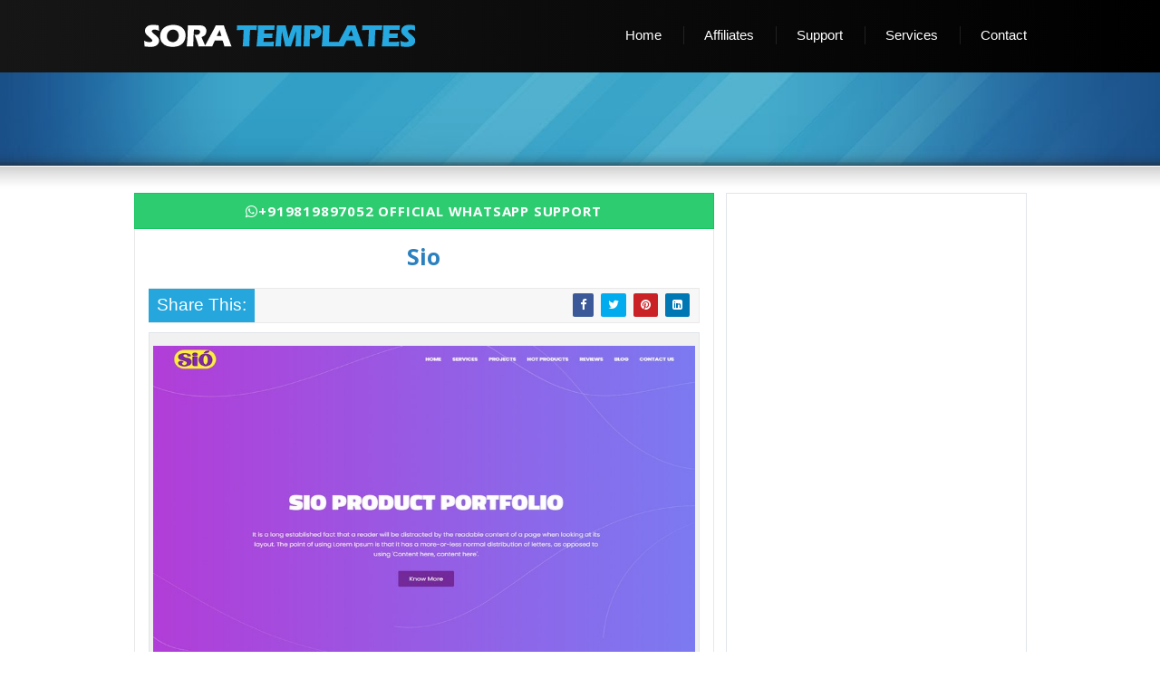

--- FILE ---
content_type: text/html; charset=UTF-8
request_url: https://www.soratemplates.com/2022/11/sio-blogger-templates.html
body_size: 34372
content:
<!DOCTYPE html>
<html dir='ltr' xmlns='http://www.w3.org/1999/xhtml' xmlns:b='http://www.google.com/2005/gml/b' xmlns:data='http://www.google.com/2005/gml/data' xmlns:expr='http://www.google.com/2005/gml/expr'>
<meta content='2512aa8098bac76f43a7c321e8e4c511' name='verifyownership'/>
<head>
<link href='https://www.blogger.com/static/v1/widgets/2944754296-widget_css_bundle.css' rel='stylesheet' type='text/css'/>
<meta content='High Quality Free Blogger Templates: Sio' property='og:title'/>
<meta content='https://www.soratemplates.com/2022/11/sio-blogger-templates.html' property='og:url'/>
<meta content='SoraTemplates' property='og:site_name'/>
<meta content='https://blogger.googleusercontent.com/img/b/R29vZ2xl/AVvXsEiTs4pxpP1Tnr0vyv4PNhZFYUeCgiiABKvlfSd99fryY-dECakLm0rk4izSQsbIn4WWDLP9d2fWiCHsaDe598WRPHCe3H-QgDpW0KZlQtE19TqUcz4qJFJ3Vc3glRX7vBDA0VvePFJjo3I/s1600/Sora.png' property='og:image'/>
<meta content='523715387775271' property='fb:app_id'/>
<meta content='100000372168319' property='fb:admins'/>
<meta content='article' property='og:type'/>
<meta content='YPJu2fACRRar67YRwm3QbwYjmP8' name='alexaVerifyID'/>
<meta content='F1B5572F175A0165DEC67E1688DBECE2' name='msvalidate.01'/>
<meta content='2512aa8098bac76f43a7c321e8e4c511' name='verifyownership'/>
<meta content='width=device-width,initial-scale=1,minimum-scale=1,maximum-scale=1' name='viewport'/>
<link href='https://www.soratemplates.com/2022/11/sio-blogger-templates.html' rel='canonical'/>
<h1>
<title>
Sio Blogger Template | High Quality Free Blogger Templates
			
</title>
</h1>
<link href='https://blogger.googleusercontent.com/img/b/R29vZ2xl/AVvXsEi2OXqLkr2FltiyCRX7RN7gcUEuuKxoq9q3mTWa1Fjvp8o_uoVrFtD84Svv1miqmGrvRS9r0T0tTV3GTe2hXiWwy5sZIPQ1lR6zL0A8scSz-5fAct7IldU9CZS7wgqRyHrc59JeywvK0KNb/s1600/favicon.jpg' rel='shortcut icon' type='image/vnd.microsoft.icon'/>
<script src='https://ajax.googleapis.com/ajax/libs/jquery/1.7.1/jquery.min.js' type='text/javascript'></script>
<link href='https://maxcdn.bootstrapcdn.com/font-awesome/4.7.0/css/font-awesome.min.css' rel='stylesheet' type='text/css'/>
<link href="//fonts.googleapis.com/css?family=Open+Sans:400,300,600,700" rel="stylesheet" type="text/css">
<style id='page-skin-1' type='text/css'><!--
/*
/* -- SET TABLE ON POST -- */
.Table-Post {
padding-top: 10px;
padding-left: 10px;
background: #fff;
border-top: 0px solid #cdcdcd;
border-left: 0px solid #cdcdcd;
border-right: 0px solid #cdcdcd;
-moz-border-radius: 0px 0px 0;
-khtml-border-radius: 0px 0px 0;
-webkit-border-radius: 0px 0px 0;
border-radius: 0px 0px 0;
}
.sb .box_content {
-webkit-user-select: none;
-moz-user-select: none;
-ms-user-select: none;
user-select: none;
}
.Table-Post table {
text-align: left;
text-margin: 5px 5px 5px 5px;
width: 620px;
}
.Table-Post2 {
border: 0 solid #f0f0f0;
text-align: justify;
}
#navbar-iframe {
display: none;
}
* {
margin: 0px;
padding: 0px;
}
#LinkList10 h2 {
display: none;
}
#LinkList11 h2 {
display: none;
}
/* Variable definitions
====================
<Variable name="bgcolor" description="Page Background Color"
type="color" default="#fff">
<Variable name="textcolor" description="Text Color"
type="color" default="#333">
<Variable name="linkcolor" description="Link Color"
type="color" default="#1da7e7">
<Variable name="pagetitlecolor" description="Blog Title Color"
type="color" default="#666">
<Variable name="descriptioncolor" description="Blog Description Color"
type="color" default="#999">
<Variable name="titlecolor" description="Post Title Color"
type="color" default="#c60">
<Variable name="bordercolor" description="Border Color"
type="color" default="#ccc">
<Variable name="sidebarcolor" description="Sidebar Title Color"
type="color" default="#999">
<Variable name="sidebartextcolor" description="Sidebar Text Color"
type="color" default="#666">
<Variable name="visitedlinkcolor" description="Visited Link Color"
type="color" default="#999">
<Variable name="hoverlinkcolor" description="Hover Link Color"
type="color" default="#999">
<Variable name="bodyfont" description="Text Font"
type="font" default="normal normal 100% Georgia, Serif">
<Variable name="headerfont" description="Sidebar Title Font"
type="font"
default="normal normal 78% 'Trebuchet MS',Trebuchet,Arial,Verdana,Sans-serif">
<Variable name="pagetitlefont" description="Blog Title Font"
type="font"
default="normal normal 200% Georgia, Serif">
<Variable name="descriptionfont" description="Blog Description Font"
type="font"
default="normal normal 78% 'Trebuchet MS', Trebuchet, Arial, Verdana, Sans-serif">
<Variable name="postfooterfont" description="Post Footer Font"
type="font"
default="normal normal 78% 'Trebuchet MS', Trebuchet, Arial, Verdana, Sans-serif">
<Variable name="startSide" description="Side where text starts in blog language"
type="automatic" default="left">
<Variable name="endSide" description="Side where text ends in blog language"
type="automatic" default="right">
*/
/* Use this with templates/template-twocol.html */
#navbar-iframe {
height: 0;
visibility: hidden;
display: none;
}
body {
background: #Ffffff;
color: #999999;
font-family: Arial, Helvetica, "Lucida Grande";
font-size: 12px;
line-height: 18px;
text-align: center;
margin: 0;
}
a:link {
color: #2B80CA;
text-decoration: none;
}
a:visited {
color: #2B80CA;
text-decoration: none;
}
a img {
border-width: 0;
}
#outer-wrapper {
background: #FFFFFF;
width: 100%;
text-align: left;
font: normal normal 12px Arial, Tahoma, Helvetica, FreeSans, sans-serif;
margin: 0 auto;
padding: 0;
background: #ffffff url(https://blogger.googleusercontent.com/img/b/R29vZ2xl/AVvXsEg4s-HmOZhyyCpE-4VbJ3NjvxPAopzUvvtOkTulbRVO_YQ0YKjvk1mD6fZYPGb9H4fSgkdsLMA7Bk9xmGw_4OKBdhI-gVSXEf7D6EPBw-jMftLyc5QQj4psOq7KkvhjWj1tJRPFIPQaPpoS/s1600/main-content-background.jpg) top repeat-x;
}
#crosscol-wrapper {
width: 1000px;
float: left;
word-wrap: break-word;
overflow: hidden;
}
#crosscol1-wrapper {
width: 510px;
float: left;
word-wrap: break-word;
overflow: hidden;
}
#crosscol2-wrapper {
width: 420px;
float: right;
word-wrap: break-word;
overflow: hidden;
}
.crosscol .widget,.crosscol1 .widget,.crosscol2 .widget {
margin: 0;
padding: 0 10px 8px;
}
h2 {
font: normal bold 12px Arial, Tahoma, Helvetica, FreeSans, sans-serif;
line-height: 1.4em;
text-transform: uppercase;
letter-spacing: .01em;
color: #222222;
margin: .5em 0 .75em;
}
h2.date-header {
font: normal 11px Tahoma;
color: #222;
text-transform: none;
margin: 5px 0 10px;
border-bottom: 1px solid #E8E8E8;
}
.post {
background: #fff;
border: 1px solid #E8E8E8;
margin: .0em 0 .6em;
padding: 5px 15px 10px;
}
.post h3 {
text-transform: none;
font-size: 25px;
font-weight: 700;
font-family: Open Sans,Arial;
line-height: 1.2em;
color: #2B80BF;
margin: .25em 0 0;
padding: 0 0 10px;
text-align: center;
}
.post h3 a,.post h3 a:visited,.post h3 strong {
display: block;
text-decoration: none;
color: #999;
}
.post-body {
color: #676767;
font-size: 12px;
line-height: 1.3em;
margin: 0 0 .75em;
}
.post-footer {
color: #cccccc;
text-transform: none;
letter-spacing: .01em;
font: normal normal 12px Arial, Tahoma, Helvetica, FreeSans, sans-serif;
line-height: 1.4em;
margin: .75em 0;
}
.comment-link {
margin-startside: .3em;
}
.post img,table.tr-caption-container {
padding-top: 10px;
border: 0 solid #444444;
}
.latest_img {
width: 577px;
height: 400px;
margin: 0px 10px 0px 10px;
padding: 0;
}
.tr-caption-container img {
border: 0;
padding: 0;
}
.comments {
background: #F7F7F7;
border: 1px solid #DDDDDD;
padding: 10px 30px;
display: none;
}
.comment-form {
width: 620px;
max-width: 620px;
overflow: auto;
clear: both;
}
h4 {
color: #2B80CA;
margin: 1em 0;
}
#comments-block {
line-height: 1.3em;
margin: 1em 0 1.5em;
}
#comments-block .comment-body {
margin: .25em 0 0;
}
#comments-block .comment-footer {
line-height: 1.4em;
text-transform: uppercase;
letter-spacing: .01em;
margin: -.25em 0 2em;
}
#comments-block .comment-body p {
margin: 0 0 .75em;
}
.deleted-comment {
font-style: italic;
color: gray;
}
.static_page #blog-pager {
display: none;
}
.feed-links {
clear: both;
line-height: 2.5em;
}
.main .widget {
margin: 0 0 .2em;
padding: 0 0 .2em;
}
.main .Blog {
border-bottom-width: 0;
}
.sidebar .widget {
margin: 0 0 .3em;
padding: 0 0 .3em;
}
.selectnav {
display:none;
}
.menuku {
height: 56px;
background-color: #267bb6;
background-image: -o-linear-gradient(bottom,#2576b4 0%,#348dce 94%);
background-image: -webkit-linear-gradient(bottom,#2576b4 0%,#368fcf 94%);
background-image: -webkit-gradient(linear,left bottom,left top,color-stop(0,#2576b4),color-stop(0.94,#348dce));
background-image: linear-gradient(to top,#2576b4 0%,#348dce 94%);
filter: progid:DXImageTransform.Microsoft.gradient(startColorstr='#348dce',endColorstr='#2576b4');
border-bottom: 1px solid #055999;
webkit-border-radius: 10px 10px 0px 0px;
-moz-border-radius: 10px 10px 0px 0px;
border-radius: 10px 10px 0px 0px;
-webkit-box-shadow: 0 1px 2px 0 rgba(0,0,0,.3);
box-shadow: 0 1px 2px 0 rgba(0,0,0,.3);
font: normal 13px Open Sans,Arial;
line-height: normal;
width: 1000px;
color: #f1f1f1;
text-decoration: none;
margin-bottom: 10px;
padding: 0;
}
#search {
width: 300px;
float: right;
margin: 0 auto;
padding: 0 auto;
}
.menuku ul {
margin: 0;
padding: 0;
}
.menuku li {
list-style: none;
color: #fff;
float: left;
display: inline;
position: relative;
margin: 0;
padding: 0;
}
.menuku li a {
display: block;
background-image: linear-gradient(to top,#257dc2 0%,#57abe8 94%);
background-image: -o-linear-gradient(bottom,#257dc2 0%,#57abe8 94%);
background-image: -webkit-linear-gradient(bottom,#257dc2 0%,#57abe8 94%);
background-image: -webkit-gradient(linear,left bottom,left top,color-stop(0,#257dc2),color-stop(0.94,#57abe8));
border: 1px solid #2b7db9;
-webkit-box-shadow: inset 0 3px 0 -2px rgba(255,255,255,.3),0 2px 0 rgba(15,106,177,1),0.6px 3px 4px rgba(0,0,0,.4);
box-shadow: inset 0 3px 0 -2px rgba(255,255,255,.3),0 2px 0 rgba(15,106,177,1),0.6px 3px 4px rgba(0,0,0,.4);
text-shadow: 0 -1px 0 #666;
webkit-border-radius: 15px;
-moz-border-radius: 15px;
border-radius: 15px;
text-decoration: none;
color: #fff;
outline: none;
margin: 12px 5px;
padding: 5px 16px;
}
.menuku li a:hover {
background: #2677B5;
}
.freeweb {
border: 1px solid #eee;
color: #666666;
line-height: 18px;
padding: 10px;
margin: 0px 0px 10px 0;
vertical-align: baseline;
font-size: 20px;
text-align: center;
border-radius: 4px;
width: 98%;
float: right;
font-family: Tahoma,Geneva,Arial,sans-serif;
}
.item .freeweb, .static_page .freeweb  {
border-radius: 0px;
width: 100%;
box-sizing: border-box;
margin-bottom: 0;
}
font.red {
font-weight: 700;
color: #089CE1;
}
.box2 {
background-position: 0% 50%;
background-repeat: no-repeat no-repeat;
border: 0px;
margin: 0.3em 0.8em;
padding: 0.4em 1em 0.4em 2.5em;
vertical-align: baseline;
}
.sidebar h2 {
border-bottom: 1px solid #E8E8E8;
font: normal 13px Open Sans,Arial,Helvetica,sans-serif;
;line-height: 1.2em;
text-transform: uppercase;
letter-spacing: .01em;
color: #666666;
margin-bottom: 5px;
padding: 8px 0px;
}
.profile-img {
float: left;
margin-top: 0;
margin-endside: 5px;
margin-bottom: 5px;
margin-startside: 0;
border: 1px solid #444444;
padding: 4px;
}
.profile-data {
text-transform: uppercase;
letter-spacing: .1em;
font: normal normal 12px Arial, Tahoma, Helvetica, FreeSans, sans-serif;
color: #cccccc;
font-weight: 700;
line-height: 1.6em;
margin: 0;
}
.profile-textblock {
line-height: 1.6em;
margin: .5em 0;
}
.profile-link {
font: normal normal 12px Arial, Tahoma, Helvetica, FreeSans, sans-serif;
text-transform: uppercase;
letter-spacing: .1em;
}
#viewers a {
color: #444;
}
#viewers a:hover {
color: #ffffff;
}
#viewers {
float: left;
width: 100%;
font: normal 12px Arial;
margin: 0;
padding-top: 5px;
}
a:hover,.post h3 strong,.post h3 a:hover {
color: #488BB7;
text-decoration: underline;
}
#main-wrapper {
margin: 30px 10px 10px 0px;
padding: 0;
width: 640px;
float: left;
word-wrap: break-word;
overflow: hidden;
border-right: 1px #C6DFF1 solid;
}
#sidebar-wrapper {
padding-right: 5px;
width: 300px;
float: right;
margin-top: 30px;
}
#comments-block .comment-author,.profile-datablock {
margin: .5em 0;
}
.sidebar {
color: #999999;
line-height: 1.4em;
}
.sidebar ul {
list-style: none;
margin: 0;
padding: 0;
}
.sidebar li {
text-indent: 0;
line-height: 1.4em;
margin: 0;
padding: 0 0 .0em;
}
#advertise {
background: #333;
margin: 0;
padding: 0;
-moz-box-shadow: inset 0 0 10px #000000;
-webkit-box-shadow: inset 0 0 10px #000000;
box-shadow: inset 0 0 10px #000000;
}
#advertise .ads {
margin: 0;
padding: 15px 19px;
}
.ads li {
float: left;
margin-bottom: 5px;
margin-right: 10px;
width: 125px;
}
.ads li.last {
margin-right: 0;
}
.ads li a {
filter: alpha(opacity=80);
opacity: 0.8;
}
.ads li a:hover {
color: #666;
filter: alpha(opacity=100);
opacity: 1.0;
text-decoration: none;
}
ul.postbuttons {
list-style-image: none;
list-style-position: outside;
list-style-type: none;
width: 190px;
margin: 0px auto;
}
ul.postbuttons li {
float: left;
list-style-image: none;
list-style-position: outside;
list-style-type: none;
margin: 0 5px 0 0;
padding: 0;
}
.livedemo {
margin: 12px 0px;
border: 1px solid #167CB4;
color: #FFF!important;
display: inline-block;
font-family: Lato,sans-serif;
font-size: 17px;
text-decoration: none;
padding: 10px 23px 10px;
text-align: center;
border-radius: 4px;
box-shadow: inset #42A1F8 0 1px 0;
background: #2a83d5;
background: -webkit-gradient(linear,0 0,0 bottom,from(#58B8F8),to(#2A83D5));
background: -webkit-linear-gradient(#58B8F8,#2A83D5);
background: -moz-linear-gradient(#58B8F8,#2A83D5);
background: -ms-linear-gradient(#58B8F8,#2A83D5);
background: -o-linear-gradient(#58B8F8,#2A83D5);
background: linear-gradient(#58B8F8,#2A83D5);margin-left: 20px;
}
a.download {
background: url(https://lh6.googleusercontent.com/-NGS0myByeOE/UR8Du25jocI/AAAAAAAAA2g/bzxAmPtkRKI/s542/button.png) right bottom no-repeat scroll transparent;
display: block;
height: 34px;
text-indent: -9999px;
width: 266px;
}
a.download:hover {
opacity: .6;
filter: alpha(opacity=60);
-moz-opacity: .6;
-khtml-opacity: .6;
}
ul#related-posts {
font: bold 11px Arial;
list-style: none;
text-transform: none;
margin: 10px 0;
padding: 0;
}
ul#related-posts li {
float: left;
height: auto;
list-style-type: none;
margin: 0 5px;
padding: 2px 1px;
}
*html ul.rp#related-posts li {
margin: 0 13px;
}
ul#related-posts li a {
-moz-box-shadow: 0 1px 2px rgba(0,0,0,0.15);
background: #fff;
border: 1px solid #E1E5E7;
display: block;
height: 145px;
position: relative;
width: 132px;
color: #eaeaea;
text-decoration: none;
text-shadow: 0 1px 0 #000;
padding: 2px;
}
ul#related-posts li .overlay {
height: 139px;
line-height: 16px;
position: absolute;
width: 126px;
z-index: 10;
padding: 6px 0 0 6px;
}
ul#related-posts li a:hover .overlay {
background: #000;
display: block!important;
opacity: 0.6;
}
ul#related-posts li img {
bottom: 0;
padding: 0!important;
}
ul#related-posts li a:hover {
-moz-box-shadow: 0 1px 3px rgba(0,0,0,0.25);
}
.popular-posts ul {
padding-left: 15px;
}
.popular-posts ul li {
padding-right: 10px;
float: left;
width: 33%;
list-style-type: none;
border: none;
line-height: 0px;
}
.popular-posts ul li img {
width: 85px;
height: 85px;
background: #474646;
border: 1px solid #474646;
padding: 1px;
-webkit-transition: all 0.3s ease;
-moz-transition: all 0.3s ease;
transition: all 0.3s ease;
}
.popular-posts ul li img:hover {
filter: alpha(opacity=100);
opacity: 1;
-moz-transform: scale(2.3);
-webkit-transform: scale(2.3);
-o-transform: scale(2.3);
-ms-transform: scale(2.2);
transform: scale(2.3);
}
.uiBtn {
font-family: Arial;
word-wrap: break-word;
cursor: pointer;
display: inline-block;
font-size: 11px;
font-weight: bold;
line-height: normal !important;
padding: 4px 6px 5px 7px;
margin: 0;
text-align: center;
text-decoration: none;
vertical-align: top;
color: #444;
text-shadow: rgba(255, 255, 255, 0.498039) 0px 1px 1px;
background-color: #fd9a0f;
background-repeat: repeat-x;
background-image: -moz-linear-gradient(top,#fee94f 0,#fd9a0f 100%);
background-image: -webkit-gradient(linear,left top,left bottom,color-stop(0%,#fee94f),color-stop(100%,#fd9a0f));
background-image: -webkit-linear-gradient(top,#fee94f 0,#fd9a0f 100%);
background-image: -ms-linear-gradient(top,#fee94f 0,#fd9a0f 100%);
background-image: -o-linear-gradient(top,#fee94f 0,#fd9a0f 100%);
background-image: linear-gradient(top,#fee94f 0,#fd9a0f 100%);
filter: progid:DXImageTransform.Microsoft.gradient(startColorstr='#fee94f',endColorstr='#fd9a0f',GradientType=0);
border: 1px solid #fa2;
-webkit-border-radius: 3px;
-moz-border-radius: 3px;
border-radius: 3px;
}
.PopularPosts .item-thumbnail {
float: left;
margin: -10px 0px 0px -6px;
}
.uiBtn:hover {
background-position: bottom left;
color: #f1f1f1;
text-decoration: none;
text-shadow: #444 0px 1px 1px;
}
.download-link {
float: right;
padding: 1px 0px 1px;
margin-bottom: 0;
}
#mas-op-box {
padding: 0;
margin: 0;
width: 245px;
list-style: none outside none;
}
#mas-op-box li {
background: #EFF5F9;
position: relative;
border-bottom: 1px solid #E8E8E8;
border-top: 1px solid #fff;
}
#mas-op-box li ul {
position: absolute;
padding: 0;
margin: 0;
left: 245px;
top: -1px;
display: none;
width: 160px;
list-style: none outside none;
z-index: 9990;
background: #00CC33;
}
#mas-op-box li a {
background: url(https://lh5.googleusercontent.com/-M_-yFwAHmW8/UR5bUZh16yI/AAAAAAAAA2E/wl-3RqHmlP8/s12/bullet_page_white.png) no-repeat 5px 9px;
display: block;
min-height: 30px;
line-height: 30px;
margin: 0;
padding: 0 5px 0 25px;
text-decoration: none;
color: #777;
color: #666666;
font-size: 11px;
font-family: Tahoma;
border-right: 4px solid #338FCE;
cursor: pointer;
transition: all 400ms ease-in-out;
-webkit-transition: all 400ms ease-in-out;
-moz-transition: all 400ms ease-in-out;
-o-transition: all 400ms ease-in-out;
-ms-transition: all 400ms ease-in-out;
}
#mas-op-box li a:hover {
border-right-color: #1A74B0;
text-decoration: none;
color: #1A74B0;
background: #F1F1F1 url(https://lh5.googleusercontent.com/-M_-yFwAHmW8/UR5bUZh16yI/AAAAAAAAA2E/wl-3RqHmlP8/s12/bullet_page_white.png) no-repeat 5px 9px;
}
#mas-op-box li:hover ul, #mas-op-box li.over ul {
display: block;
}
.quickedit {
display: none;
}
#body-wrapper {
background: #FFF;
border-bottom: 1px solid #e7e7e7;
}
.form {
background: url("https://blogger.googleusercontent.com/img/b/R29vZ2xl/AVvXsEi8Q7fU7WE87yVb0vLqDjPGYlud_eQBTJfFJkqPN5ar-q3EO4wNLRSgyhCCT1jA27OAftRYUgoWNxLC-I2zFZ6h7hG21x0pKlzZATkKY6YnJJhh9b97uSXSazH9p1QFg2RbHgWEaRpeUA_v/s1600/contact-form-bg.png")no-repeat;
max-width: 653px;
margin: 10px auto;
}
#form {
padding: 60px;
}
.contact-form-name, .contact-form-email, .contact-form-email-message {
max-width: 220px;
width: 100%;
font-weight: bold;
}
.contact-form-name {
background: #FFF url(https://blogger.googleusercontent.com/img/b/R29vZ2xl/AVvXsEi8KXXgJ1tY1zo23M64lflrU9YfVHhoB_SAWOIVICXQt3cmVySC8mrHeMugDPyemgndjiUF3JahOQLci1fzcmJLZKWF3LdWXPSUwijaLF2N6RczPb0uze7Tb64EEV0aLq6rOAW-_pMRC2E/s320/name.png) no-repeat 7px 8px;
background-color: #FFF;
border: 1px solid #ddd;
box-sizing: border-box;
color: #A0A0A0;
display: inline-block;
font-family: Arial,sans-serif;
font-size: 12px;
font-weight: bold;
height: 24px;
margin: 0;
margin-top: 5px;
min-width: 532px;
padding: 16px 15px 18px 28px;
vertical-align: top;
}
.contact-form-email {
background: #FFF url(https://blogger.googleusercontent.com/img/b/R29vZ2xl/AVvXsEjFKHJacJq2omORXwiLlrwl1p3fENNNMEccS-h3aIkRlEOdxuLnTS8XMoP1dWDOlMsv0lEDKpaBXNBIeVedyv30B8m6y5c55TheSF7EjZJS5_3F1fJpRGv82p-GXVVeaRcLvzZQEelgXzk/s320/email.png) no-repeat 7px 10px;
background-color: #FFF;
border: 1px solid #ddd;
box-sizing: border-box;
color: #A0A0A0;
display: inline-block;
font-family: Arial,sans-serif;
font-size: 12px;
font-weight: bold;
height: 24px;
margin: 0;
margin-top: 5px;
min-width: 532px;
padding: 16px 15px 18px 28px;
vertical-align: top;
}
.contact-form-email:hover, .contact-form-name:hover {
border: 1px solid #bebebe;
box-shadow: 0 1px 2px rgba(5, 95, 255, .1);
padding: 16px 15px 18px 28px;
}
.contact-form-email-message:hover {
border: 1px solid #bebebe;
box-shadow: 0 1px 2px rgba(5, 95, 255, .1);
padding: 10px;
}
.contact-form-email-message {
background: #FFF;
background-color: #FFF;
border: 1px solid #ddd;
box-sizing: border-box;
color: #A0A0A0;
display: inline-block;
font-family: arial;
font-size: 12px;
margin: 0;
margin-top: 5px;
padding: 10px;
vertical-align: top;
max-width: 532px!important;
height: 138px;
border-radius: 4px;
}
.contact-form-button {
cursor: pointer;
height: 32px;
line-height: 28px;
font-weight: bold;
border: none;
}
.contact-form-button {
display: inline-block;
zoom: 1;
/* zoom and *display = ie7 hack for display:inline-block */
*display: inline;
vertical-align: baseline;
margin: 0 2px;
outline: none;
cursor: pointer;
text-align: center;
text-decoration: none;
font: 14px/100% Arial, Helvetica, sans-serif;
padding: .5em 2em .55em;
text-shadow: 0 1px 1px rgba(0,0,0,.3);
-webkit-border-radius: .5em;
-moz-border-radius: .5em;
border-radius: .5em;
-webkit-box-shadow: 0 1px 2px rgba(0,0,0,.2);
-moz-box-shadow: 0 1px 2px rgba(0,0,0,.2);
box-shadow: 0 1px 2px rgba(0,0,0,.2);
}
.contact-form-button:hover {
text-decoration: none;
}
.contact-form-button:active {
position: relative;
top: 1px;
}
.MBT-button-color {
color: #fef4e9;
margin-top: 10px;
margin-left: 10px;
border: solid 1px #0A789B;
background: #0CA9DA;
background: -webkit-gradient(linear, left top, left bottom, from(#10A9D8), to(#0B87AD));
background: -moz-linear-gradient(top, #10A9D8, #0B87AD);
filter: progid:DXImageTransform.Microsoft.gradient(startColorstr='#10A9D8', endColorstr='#0B87AD');
}
.MBT-button-color:hover {
background: #f47c20;
background: -webkit-gradient(linear, left top, left bottom, from(#f88e11), to(#f06015));
background: -moz-linear-gradient(top, #f88e11, #f06015);
filter: progid:DXImageTransform.Microsoft.gradient(startColorstr='#f88e11', endColorstr='#f06015');
border-color: #F47C20!important;
}
.MBT-button-color:active {
color: #fcd3a5;
background: -webkit-gradient(linear, left top, left bottom, from(#f47a20), to(#faa51a));
background: -moz-linear-gradient(top, #f47a20, #faa51a);
filter: progid:DXImageTransform.Microsoft.gradient(startColorstr='#f47a20', endColorstr='#faa51a');
}
<!--[if IE 9]>
<style>
.contact-form-name {
background: #FFF url(https://blogger.googleusercontent.com/img/b/R29vZ2xl/AVvXsEi8KXXgJ1tY1zo23M64lflrU9YfVHhoB_SAWOIVICXQt3cmVySC8mrHeMugDPyemgndjiUF3JahOQLci1fzcmJLZKWF3LdWXPSUwijaLF2N6RczPb0uze7Tb64EEV0aLq6rOAW-_pMRC2E/s320/name.png) no-repeat 7px 0px;
}
.contact-form-email {
background: #FFF url(https://blogger.googleusercontent.com/img/b/R29vZ2xl/AVvXsEjFKHJacJq2omORXwiLlrwl1p3fENNNMEccS-h3aIkRlEOdxuLnTS8XMoP1dWDOlMsv0lEDKpaBXNBIeVedyv30B8m6y5c55TheSF7EjZJS5_3F1fJpRGv82p-GXVVeaRcLvzZQEelgXzk/s320/email.png) no-repeat 7px 6px;
}
</style>
<![endif]-->
<style>
@media screen and (-webkit-min-device-pixel-ratio:0) {
.contact-form-name {
background: #FFF url(https://blogger.googleusercontent.com/img/b/R29vZ2xl/AVvXsEi8KXXgJ1tY1zo23M64lflrU9YfVHhoB_SAWOIVICXQt3cmVySC8mrHeMugDPyemgndjiUF3JahOQLci1fzcmJLZKWF3LdWXPSUwijaLF2N6RczPb0uze7Tb64EEV0aLq6rOAW-_pMRC2E/s320/name.png) no-repeat 7px 6px;
padding: 15px 15px 15px 28px;
}
.contact-form-email {
background: #FFF url(https://blogger.googleusercontent.com/img/b/R29vZ2xl/AVvXsEjFKHJacJq2omORXwiLlrwl1p3fENNNMEccS-h3aIkRlEOdxuLnTS8XMoP1dWDOlMsv0lEDKpaBXNBIeVedyv30B8m6y5c55TheSF7EjZJS5_3F1fJpRGv82p-GXVVeaRcLvzZQEelgXzk/s320/email.png) no-repeat 7px 8px;
padding: 15px 15px 15px 28px;
}
.contact-form-email:hover, .contact-form-name:hover {
padding: 15px 15px 15px 28px;
}
.contact-form-button {
height: 28px;
}
}
.entry-content {
font-size: 16px;
font-weight: lighter;
text-align: justify;
overflow: hidden;
width: 1180px;
max-width: 100%;
margin: auto;
font: x-small Arial,Geneva,sans-serif;
font-size/* */: /**/small;
font-size: /**/small;
text-align: left;
line-height: 20px;
}
.status-msg-wrap {
font-size: 110%;
width: 90%;
margin: 10px auto;
position: relative;
display: none!important;
}
.cro-title {
font-size: 41px;
padding-top: 15px;
text-align: center;
font-family: 'Open Sans',sans-serif;
}
.cro-subtitle {
padding-top: 30px;
font-size: 23px;
text-align: center;
background: url("https://lh3.googleusercontent.com/blogger_img_proxy/AEn0k_v559itNlKvYC9NfrN4qPfGL7JuGojx92bF5kd9PnnMcJuAlmd-ZGbJ1fO1cAlItePO-at1cw65SE5Pfky26ZI8_708l97OXEHZ7pHNOWA-kn8R3iuSKRMbKo6ILztsgqL4rV0=s0-d") no-repeat scroll center 43px transparent;
font-family: 'Open Sans',sans-serif;
}
.cro-subtitle p {
background: #fff;
display: inline;
font-size: 23px;
padding: 0 10px;
font-family: 'Open Sans',sans-serif;
}
/*============ Conversion Rate Optimization ============*/
.cro1 {
background: url("https://lh3.googleusercontent.com/blogger_img_proxy/AEn0k_t668pgMjECQCz28Cza6vVLYeoQ93sDClSozItejtaps57beLe3ZijhcxEu_LpU2d4eaLj38rhxt11gH7aLVfVagk3vlUK8WPSBUwrXUXKZYIi6NrxvCkG4UKcDwg-0ZPD0fGoH7OU4=s0-d") no-repeat scroll center bottom transparent;
margin: 40px 0;
overflow: hidden;
padding-bottom: 40px;
}
.contact-map {
overflow: hidden;
margin: 40px 0;
}
.cro-img {
float: left;
width: 480px;
text-align: center;
}
.cro-img.right {
float: right;
}
.cro-body {
float: left;
margin: 0 50px;
width: 373px;
}
.cro-body-title {
color: #00ACE5;
font-size: 35px;
padding-bottom: 17px;
display: inline-block;
line-height: 1.1;
font-family: 'Open Sans',sans-serif;
}
.cro-body-subtitle {
font-size: 23px;
line-height: 1.2;
padding: 15px 0;
font-family: 'Open Sans',sans-serif;
}
.cro-body p {
font-size: 16px;
padding: 10px 0;
text-align: justify;
font-family: 'Open Sans',sans-serif;
}
.get-started {
width: 475px;
height: 116px;
background: #93c73e;
margin: 60px auto;
transition: 0.5s;
-moz-transition: 0.5s;
-webkit-transition: 0.5s;
-o-transition: 0.5s;
}
.get-started:hover,
.skype-2 a:hover {
background: #00ace5;
}
.get-started a {
color: #FFFFFF;
display: block;
font-size: 35px;
padding: 47px 0;
text-align: center;
text-decoration: none;
transition: 0.2s;
-moz-transition: 0.2s;
-webkit-transition: 0.2s;
-o-transition: 0.2s;
font-family: 'Open Sans',sans-serif;
}
.get-started a:hover {
font-size: 38px;
}
.post_description ul li {
margin-left: 14px;
}
.post ul li {
margin-left: 14px;
}
.containers {
max-width: 985px;
width: 985px;
margin-left: auto;
margin-right: auto;
padding-left: 10px;
padding-right: 10px;
}
.main-menu {
min-width: 960px;
background: linear-gradient(90deg, #161616 0%, #000000 100%);
height: 80px;
margin-top: -12px;
}
.main-menu .ornament {
height: 80px;
}
.main-menu .logo {
width: 280px;
float: left;
padding-top: 10px;
margin-left: 10px;
}
.main-menu .menu {
padding-top: 23px;
float: right;
text-align: right;
font-size: 15px;
}
.menu .last {
background: transparent;
margin-right: 0px;
padding-right: 0px;
}
.menu .last a {
padding-right: 0px;
}
.sf-menu, .sf-menu * {
margin: 0;
padding: 0;
list-style: none;
}
.sf-menu {
line-height: 1.0;
}
.sf-menu ul {
position: absolute;
z-index: 999;
top: -999em;
width: 10em;
/* left offset of submenus need to match (see below) */;
}
.sf-menu ul li {
width: 100%;
}
.sf-menu li:hover {
visibility: inherit;
/* fixes IE7 &#39;sticky bug&#39; */;
}
.sf-menu li {
float: left;
position: relative;
}
.sf-menu a {
display: block;
position: relative;
}
.sf-menu li:hover ul,
.sf-menu li.sfHover ul {
left: 0px;
top: 12px;
/* match top ul list item height */
z-index: 99;
}
ul.sf-menu li:hover li ul,
ul.sf-menu li.sfHover li ul {
top: -999em;
}
ul.sf-menu li li:hover ul,
ul.sf-menu li li.sfHover ul {
left: 10.8em;
/* match ul width */
top: 0;
}
ul.sf-menu li li:hover li ul,
ul.sf-menu li li.sfHover li ul {
top: -999em;
}
ul.sf-menu li li li:hover ul,
ul.sf-menu li li li.sfHover ul {
left: 10em;
/* match ul width */
top: 0;
}
/*** arrows **/
ul.sf-menu a.sf-with-ul {
padding-right: 2.25em;
min-width: 1px;
/* trigger IE7 hasLayout so spans position accurately */;
}
.sf-sub-indicator {
position: absolute;
display: block;
right: .75em;
top: 1.05em;
/* IE6 only */
width: 10px;
height: 10px;
text-indent: -999em;
overflow: hidden;
background: url(&#39;https://blogger.googleusercontent.com/img/b/R29vZ2xl/AVvXsEhA6TDAV0S9ewZNs9PqK07ArvhwMTi_petllkypq2Se1ALIPmwNuSGSQRqCRdUeLbgvWMmIRSGk3l79TqXBVSvNVyG8gHmLUX9o2AHdH2xtXfryLtd7XhOxUZG8cz6c-KY82BHjNZYM88QW/s1600/arrows-ffffff.png&#39;) no-repeat -10px -100px;
/* 8-bit indexed alpha png. IE6 gets solid image only */;
}
a &gt; .sf-sub-indicator {
/* give all except IE6 the correct values */
top: .8em;
background-position: 0 -100px;
/* use translucent arrow for modern browsers*/;
}
/* apply hovers to modern browsers */
a:focus &gt; .sf-sub-indicator,
a:hover &gt; .sf-sub-indicator,
a:active &gt; .sf-sub-indicator,
li:hover &gt; a &gt; .sf-sub-indicator,
li.sfHover &gt; a &gt; .sf-sub-indicator {
background-position: -10px -100px;
/* arrow hovers for modern browsers*/;
}
/* point right for anchors in subs */
.sf-menu ul .sf-sub-indicator {
background-position: -10px 0;
}
.sf-menu ul a &gt; .sf-sub-indicator {
background-position: 0 0;
top: 1em;
}
/* apply hovers to modern browsers */
.sf-menu ul a:focus &gt; .sf-sub-indicator,
.sf-menu ul a:hover &gt; .sf-sub-indicator,
.sf-menu ul a:active &gt; .sf-sub-indicator,
.sf-menu ul li:hover &gt; a &gt; .sf-sub-indicator,
.sf-menu ul li.sfHover &gt; a &gt; .sf-sub-indicator {
background-position: -10px 0;
/* arrow hovers for modern browsers*/;
}
/*** shadows for all but IE6 ***/
.sf-shadow ul {
background: url(&#39;https://blogger.googleusercontent.com/img/b/R29vZ2xl/AVvXsEjIruPyre4i7y8orhYuGvpIuUtPIoazNQetJRbKFXghHOVVNZ2_M_UCvI-gy2w45Ed9CYaWBpmyzj978gSeNiVcug2ADdZT_mQrlkF9YFRdtK_KuoXDEYIWGFyr_w6V624U_mEZAcxxLgl1/s1600/shadow.png&#39;) no-repeat bottom right;
padding: 0 8px 9px 0;
}
.sf-shadow ul.sf-shadow-off {
background: transparent;
}
#navigation {
position: relative;
z-index: 999;
}
#navigation ul {
float: right;
margin: 0 0 0 0;
}
#navigation li {
display: block;
float: left;
background: url(https://blogger.googleusercontent.com/img/b/R29vZ2xl/AVvXsEib6GGabK1Kz-tsv2c0jUEdwQcfKFOO4ZM-Qyta7E0hEUUSwrH7U4S6HHnhvoK7NvISQWfaLmx59Bo9pCl4ynh4fFoNrgTsu_CfwpA1V7w89fRFV9U2obv_49MwxtGUckxL87Vey4yn0Sgf/s1600/main-menu-divider.png) no-repeat right;
}
#navigation a {
text-align: center;
display: block;
padding: 8px 8px 8px 15px;
padding-right: 25px;
padding-left: 22px;
float: left;
color: #FFFFFF;
text-decoration: none;
}
#navigation a:hover a {
text-decoration: none;
}
#navigation ul li:last-child a {
padding-right: 0px;
}
#navigation ul ul {
margin: 26px 0 0 0;
width: 192px;
text-transform: none;
padding-top: 20px;
}
#navigation ul ul ul {
margin: -1px 0 0 32px;
text-transform: none;
border-bottom: none;
}
#navigation ul ul li {
margin-left: 0px;
}
#navigation ul ul li a {
background: #313131;
margin-left: 0px;
width: 170px;
padding: 10px 10px 10px 12px;
text-align: left;
font-size: 14px;
line-height: 19px;
}
#navigation ul ul {
}
#navigation ul ul li a:hover {
background: #252525;
}
#navigation a:hover, #navigation .active a {
color: #65c3eb;
}
#navigation ul ul {
background: transparent url(https://blogger.googleusercontent.com/img/b/R29vZ2xl/AVvXsEgs5tgRuFqm7__kGwthBWT_g8og84DaEkXBNSf_7Ljd88oVqB4XWJNGQnXUYVV6C1PuUa0WAY0Hj1E7hQbkBEi_C4DiS5GGQnC8ufhyphenhyphenryhxb8J4WVuT3Cuars5bfHqgIvB-38pn4obg_h95/s1600/menu-ul-top.png) top repeat-x;
}
#navigation ul ul ul {
background: transparent;
padding-top: 0px;
}
#navigation ul ul li {
border-bottom: 1px solid #434343;
background: transparent;
}
#navigation .last {
border: none;
background: transparent;
}
/* ========================================================================== */
/*  Header Stylings Home and Inner                                            */
/* ========================================================================== */
.bg1 {
background: #175586 url(https://blogger.googleusercontent.com/img/b/R29vZ2xl/AVvXsEhrCNklbwz1P1F5NkeJTB1QDdjkOOjT9T-nHwjcnisqBfRFX8VMeNbFKiWgGK4o3vHXRYeCpIv_5YtUM7thI1BD5TigyAS_9vkw2zwLUS2alKjPM730FbRpocEIhYzfysJwD3u6B9ESfrXb/s1600/slide-1-background.jpg) center top no-repeat;padding-top: 8px;
}
.header {
min-width: 960px;
height: 387px;
overflow: hidden;
position: relative;
z-index: 5;
}
.header-alt {
min-width: 960px;
height: 277px !important;
position: relative;
z-index: 5;
}
.header-alt-sec {
min-width: 960px;
height: 310px;
position: relative;
z-index: 5;
}
.header-inner {
min-width: 960px;
/* min-height: 107px; */
position: relative;
z-index: 5;
}
.header .slide {
width: 100%;
height: 387px;
color: #ffffff;
}
.header-alt .slide {
width: 100%;
height: 277px !important;
color: #ffffff;
}
.header-alt-sec .slide {
width: 100%;
height: 310px;
color: #ffffff;
}
.header-inner .background {
width: 100%;
/* min-height: 100px; */
color: #ffffff;
}
.header-inner h1 {
padding-top: 30px;
float: left;
}
.header-inner .buttons {
padding-top: 29px;
float: right;
}
.header-inner .subtitle {
width:1000px;
margin:0px auto;
}
.header-inner .subtitle h2 {
color: #ffffff;
font-style: oblique;
}
.header-alt .slide p, .header .slide p, .header-alt-sec .slide p {
font-size: 14px;
}
.pt-alt {
padding-top: 110px;
}
.pt-alt-sec {
padding-top: 80px;
}
.height-limit1 {
height: 88px;
overflow: hidden;
}
.height-limit2 {
height: 110px;
overflow: hidden;
}
.height-limit3 {
height: 152px;
overflow: hidden;
}
.ornament-right {
background: url(https://blogger.googleusercontent.com/img/b/R29vZ2xl/AVvXsEhHYWaAbbrSWk7-cP0yyV_j6LqyuNVvQXB31v3z-7Ywz0CC_jRkky7bod0CV-u0xHGiwwQDrdvO8Q1Y0hjaZapzyOWMwIesvsrHhbyuBV8aju5mtEOD2XKFQE-0ZOh7o4EzQ169Uc1pmv2a/s1600/header-ornament-right.png) no-repeat top center;
height: 387px;
}
.ornament-left {
background: url(https://blogger.googleusercontent.com/img/b/R29vZ2xl/AVvXsEip4_5EtwTmB8U-oS4eXR-6Iffn6h7vaOzzfkzm3gT9UdSUFPJIxygOQN3fwD3Ci4Ud8U2acRaiS8Xeo1Vz9zTuynFPMCJPgz_7Dlw4XfiVe3gxp6dv96oGE_4CWFg8nXbtVvfYLWjhfEkn/s1600/header-ornament-left.png&quot;) no-repeat top center;
height: 387px;
}
.icon-to-left {
float: left;
padding-right: 14px;
padding-bottom: 10px;
}
.icon-to-right {
float: right;
padding-left: 14px;
padding-bottom: 10px;
}
.top-shadow {
background: url(https://blogger.googleusercontent.com/img/b/R29vZ2xl/AVvXsEjmGkAvKQL0hfndVVhi1qGGqo9foSL6S186QT48zk7I6qDS2U1nhMVX8adOKiNujMwsLu3DcZnPks40tuIrSKlV8fckm9eNGEpyiqaWC7FTpV1AC5_bnxKFX5GDkQuXcYvzVTMaIY70EppQ/s1600/top-shadow.png) repeat-x;
height: 22px;
width: 100%;
position: absolute;
z-index: 30;
top: 0px;
left: 0px;
}
.bottom-shadow {
background: url(https://blogger.googleusercontent.com/img/b/R29vZ2xl/AVvXsEhfj39wCqRx9KkXaGPa4Gq28ub0vJV431edwG_dro3EMKj7-t_IpgrZSSf60jYCJOWFU52rl7sp_3SK7K3dytoaB6LErrMHvrh6NzekUGeDL5Zx02oe8z0ZyIEjQJqBgJf4rC1tilIQiBSQ/s1600/bottom-shadow.png) repeat-x;
height: 22px;
width: 100%;
position: absolute;
z-index: 30;
bottom: 0px;
left: 0px;
}
.containita {
max-width: 985px;
width: 985px;
margin-left: auto;
margin-right: auto;
padding-left: 10px;
padding-right: 10px;
border-right: 1px #C6DFF1 solid;
border-left: 1px #C6DFF1 solid;
}
.index .containita {
max-width: 962px;
width: 962px;
}
.static_page .containita {
border: 0;
}
/* Big footer */
.top-shadow-footer {
background: url(https://blogger.googleusercontent.com/img/b/R29vZ2xl/AVvXsEisDAjFfOLVCRCetoU9o-HsN-gfba5x6S1JUsFMfpgrSiMLWQVtLjqC3IkQrB3qgRhlEWEb3mkOLVejZ34ossVjUTO2UlKpIGlmAvAx721Tr6dGYfi5Plsg9zHju-pFJxhEI3h1lHBfv-HE/s1600/top-shadow-footer.png) repeat-x;
height: 22px;
width: 100%;
position: absolute;
z-index: 30;
top: 0px;
left: 0px;
}
.big-footer {
background: #232526;
min-width: 960px;
font-size: 12px;
line-height: 19px;
padding-bottom: 24px;
padding-top: 10px;
color: #ffffff;
position: relative;
}
.big-footer .panel {
padding-bottom: 0px;
}
.big-footer h3 {
margin-top: 0px;
text-transform: uppercase;
}
.big-footer h4 {
margin-top: 0px;
text-transform: uppercase;
letter-spacing: -0.02em;
}
/* Small Footer */
.small-footer {
background: #232526;
background-position: 0px -1px;
min-height: 20px;
min-width: 960px;
color: #9c9c9c;
padding-top: 25px;
padding-bottom: 20px;
line-height: 19px;
}
.small-footer .with-border {
border-bottom: 1px dotted #9c9c9c;
padding-bottom: 15px;
margin-bottom: 15px;
}
.small-footer a {
color: #9c9c9c;
text-decoration: none;
}
.small-footer a:hover {
color: #ffffff;
text-decoration: none;
}
.one-fourth {
width: 220px;
margin: 0 20px;
float: left;
padding-bottom: 20px;
}
.pad {
padding-left: 20px;
padding-right: 20px;
}
.padleft {
padding-left: 20px;
}
.padright {
padding-right: 20px;
}
/* ========================================================================== */
/* Generic Text Headings Styles  Breadcrumbs                                 */
/* ========================================================================== */
h1 {
margin-top: 0px;
margin-bottom: 12px;
font-size: 35px;
line-height: 39px;
letter-spacing: -0.02em;
}
h2 {
font-size: 22px;
line-height: 28px;
font-weight: normal;
margin-top: 0px;
margin-bottom: 10px;
letter-spacing: -0.02em;
}
h3 {
margin-top: 0px;
margin-bottom: 10px;
color: #555555;
font-size: 19px;
font-weight: normal;
}
h4 {
font-size: 17px;
line-height: 22px;
font-weight: normal;
margin-top: 0px;
margin-bottom: 10px;
}
h5 {
color: #1084b2;
margin-top: 10px;
margin-bottom: 8px;
font-size: 14px;
line-height: 19px;
text-transform: uppercase;
}
.main-menu.fixed-nav {
position: fixed;
top: 0;
width: 100% !important;
margin: 0px auto;
z-index: 999;
opacity: 0.9;
-webkit-box-shadow: 0 5px 3px rgba(0, 0, 0, .1);
-moz-box-shadow: 0 5px 3px rgba(0, 0, 0, .1);
box-shadow: 0 5px 3px rgba(0, 0, 0, .1);
}

--></style>
<style>
b.free-but {
   width: 80px !important;
}
b.free-but .lprice {
   margin: 10px 10px;
font-size: 38px !important;
}
.buttonswrap {
    float: left;
    padding: 20px 10px 10px 10px;
    background: #f6f8f9;
    border: 1px solid #e1e5e7;
    margin-top: 15px;
}
.buttonbox {
    width: 40%;
    margin: 0 auto;
    float: left;
}
.note {
    float: left;
    width: 58%;
   margin: -12px 0 0 0;
}
a.sora-buttons {
    color: #fff;
    font-size: 20px;
    font-weight: 700;
}
.sora-buttons {
    box-shadow: inset #42A1F8 0 1px 0;
    background: #2a83d5;
    background: -webkit-gradient(linear,0 0,0 bottom,from(#58B8F8),to(#2A83D5));
    background: -webkit-linear-gradient(#58B8F8,#2A83D5);
    background: -moz-linear-gradient(#58B8F8,#2A83D5);
    background: -ms-linear-gradient(#58B8F8,#2A83D5);
    background: -o-linear-gradient(#58B8F8,#2A83D5);
    background: linear-gradient(#58B8F8,#2A83D5);
       border: 1px solid #167CB4;
    text-transform: capitalize;
    position: relative;
    padding: 10px 10px;
    -webkit-border-radius: 3px;
    -moz-border-radius: 3px;
    -ms-border-radius: 3px;
    -o-border-radius: 3px;
    border-radius: 3px;
}
.blocks {
    float: left;
    padding: 20px 0;
}
.detail_template b i, .free_template b span, .paid_template b span {
font-size:60px;
color:#fff;
  }
span.lprice {
    font-size: 38px !important;
}
b.demo-but, b.free-but, b.paid-but {
border-right:none;
  }
.demo-txt p, .free-txt, .paid-txt  {
font-size: 22px;
color:#fff;
font-weight:bold;
  }
.demo-desc, .free-desc, .paid-desc {
  color:#fff;
font-weight:normal;
font-size: 16px;
}
.paid-desc {
    font-size: 13px;
    letter-spacing: 1px;
}
.sb.sb_orange {
    clear: both;
}
.temp-sub {
    margin-top: 15px;
       clear: both;
    display: block;
    float: left;
width: 100%;
}
.temp-sub li {
margin-left: 0 !important;
}
.template_free {
    width: 49.5%;
    float: left;
}
.template_paid {
    width: 49.5%;
    float: right;
}
.template_name, .template_free, .template_paid {
    border:1px solid #FDD761;
    box-sizing: border-box;
    font-size: 13px;
    margin-bottom: 20px;
    padding:0;
    position: relative;
}
.template_free h4, .template_paid h4 {
    border-bottom:1px solid #FDD761;
    color: #4599BD;
    font-size: 20px;
    font-weight: bold;
    margin: 0;
    padding: 10px;
        text-align: center;
background:#FDD761;
}
.template_free ul {
    margin: 0;
    padding: 0;
}
.template_free li {
    border-bottom:1px solid #FDD761;
    display: block;
    float: left;
    width: 100%;
}
.free_template b, .paid_template b {
    color: #4e5563;
    float: left;
    padding: 10px;
    text-align: center;
}
b.free-but, b.paid-but {
    width: 120px;
  }
.sublocks {
    border-left:1px solid #FDD761;
    color: #7a7f7d;
    float: right;
    font-size: 14px;
    padding: 10px;
    text-align: center;
        min-width: 15px;
}
.sublocks i.fa.fa-check {
    margin-right: 0;
}
span.sublocks.green{
    background-color: #2ecc71;
    color:#fff;
}
span.sublocks.red {
    background-color: #e74c3c;
    color:#fff;
}
.template_paid ul {
    margin: 0;
    padding: 0;
}
.template_paid li {
    border-bottom:1px solid #FDD761;
    display: block;
    float: left;
    width: 100%;
}
li.free-box, li.paid-box {
    background: #4599BD;
    border-bottom: none;
    cursor: pointer;
}
  li.paid-box.new-paid-box {
    background:#333333;
    padding: 15px;
    box-sizing: border-box;
  }
  li.free-box {
    padding: 0 10px;
    box-sizing: border-box;
}
  li.free-box.new-free-box {
  padding: 22px 15px;
  background:#333333
  }
  li.free-box a {
     display: block;
    overflow: hidden;
}
li.free-box span.free-box-text {
    overflow: hidden;
    display: block;
    text-align: center;
    color: #ffffff;
    background: #161616;
    border-bottom: 1px solid #333;
    border-left: 1px solid #000;
    border-right: 1px solid #333;
    border-top: 1px solid #000;
    clear: both;
    padding: 15px;
    box-sizing: border-box;
    border-radius: 2px;
    font-size: 11px;
    letter-spacing: 0.8px;
}
  li.paid-box i {
    font-size: 18px;
    margin-left: 4px;
}
  a.paypal-buy-button {
    display: block;
    overflow: hidden;
}
#send-wrap .box_title {
    background: #FDD761;
    color: #4599BD;
padding: 10px 15px;
}
#send-wrap {
    margin-top: 10px;
    text-align: center; 
    border: 1px solid #FDD761;
    background: #f5f5f5;
}
#send-wrap p {
font-weight: bold;
padding: 10px 15px; 
}
#send {
    color: #fff;
    cursor: pointer;
    border-radius: 4px;
        box-shadow: inset #42A1F8 0 1px 0;
    background: #2a83d5;
    background: -webkit-gradient(linear,0 0,0 bottom,from(#58B8F8),to(#2A83D5));
    background: -webkit-linear-gradient(#58B8F8,#2A83D5);
    background: -moz-linear-gradient(#58B8F8,#2A83D5);
    background: -ms-linear-gradient(#58B8F8,#2A83D5);
    background: -o-linear-gradient(#58B8F8,#2A83D5);
    background: linear-gradient(#58B8F8,#2A83D5);
    border: 1px solid #167CB4;
    text-transform: capitalize;
    padding: 6px 12px!important;
}
#send a {
    color: #fff;
    text-shadow: 1px 1px 2px #333;
}
.send-head p {
    color: #444;
    font-size: 14px;
    font-weight: normal !important;
    text-align: justify;
    line-height: 1.5em;
    text-transform: capitalize;
    letter-spacing: 1px;
}
.template_exe {
    width: 100%;
    clear: both;
float:left;
border: 1px solid #FDD761;
    box-sizing: border-box;
    font-size: 13px;
    margin-bottom: 20px;
    padding: 0;
    position: relative;
}
.template_exe h4 {
    border-bottom: 1px solid #FDD761;
    color: #4599BD;
    font-size: 20px;
    font-weight: bold;
    margin: 0;
    padding: 10px;
    text-align: center;
    background: #FDD761;
}
.template_exe ul {
    margin: 0;
    padding: 0;
}
.template_exe li {
    border-bottom: 1px solid #FDD761;
    display: block;
    float: left;
    width: 100%;
}
.template_exe li.paid-box {
    padding: 10px 10px 0;
    box-sizing: border-box;
}
.template_exe li.paid-box.new-exe-box {
    background: #333;
}
.template_exe li.paid-box a {
      width: 50%;
    float: left;
}
  .template_exe li.paid-box.new-exe-box a.paypal-exe-buy-button, .template_exe li.paid-box.new-exe-box a.card-exe-buy-button, .template_paid li.paid-box.new-paid-box a.paypal-buy-button, .template_paid li.paid-box.new-paid-box a.card-buy-button, .template_free li.free-box.new-free-box a.free-download-button {
    width: calc(100% - (50% + 7.5px));
    background: #27ae60;
    border-radius: 2px;
  -webkit-transition: all 0.2s;
    -o-transition: all 0.2s;
    transition: all 0.2s;
}
  .template_paid li.paid-box.new-paid-box a.paypal-buy-button, .template_paid li.paid-box.new-paid-box a.card-buy-button, .template_free li.free-box.new-free-box a.free-download-button {
 width: 100%;
    display: block;
    overflow: hidden;
  }
  .template_exe li.paid-box.new-exe-box a.paypal-exe-buy-button:hover, .template_exe li.paid-box.new-exe-box a.card-exe-buy-button:hover, .template_paid li.paid-box.new-paid-box a.paypal-buy-button:hover, .template_paid li.paid-box.new-paid-box a.card-buy-button:hover, .template_free li.free-box.new-free-box a.free-download-button:hover {
    background: #b88b00;
  -webkit-transition: all 0.2s;
    -o-transition: all 0.2s;
    transition: all 0.2s;
}
  .template_exe li.paid-box.new-exe-box a.paypal-exe-buy-button {
    margin-right: 15px;
    background: #0079c1;
}
  .template_paid li.paid-box.new-paid-box a.paypal-buy-button {
   background: #0079c1;
   margin-bottom:15px;
  }
  .template_free li.free-box.new-free-box a.free-download-button {
   background:#ff1515;
   margin-bottom:15px;  
  }
.template_exe li.paid-box .dscas4 {
    float: right;
    width: 50%;
    box-sizing: border-box;
    background: #0c6e98;
    color: #fff;
    padding: 10px;
    margin: 14px 0;
}
  .template_exe li.paid-box.new-exe-box .dscas4 {
  width: 100%;
    text-align: center;
  border-radius: 2px;
    background: #161616;
    border-bottom: 1px solid #333;
    border-left: 1px solid #000;
    border-right: 1px solid #333;
    border-top: 1px solid #000;
  }
.changelog-box blockquote {
    background-color: #f5f5f5;
    background-image: linear-gradient(#f5f5f5 50%,#e6e6e6 50%);
    background-size: 40px 40px;
    font-family: Monospace;
    font-size: 11px;
    line-height: 20px!important;
    white-space: pre-wrap;
       margin: 10px 0 20px;
    padding: 0 5px;
    border: 1px solid #FDD761;
    border-radius: 0;
}
.changelog-box blockquote:before {
    content: 'Changelog';
    display: block;
    background-color: #FDD761;
    float: left;
    width: 100%;
    height: 25px;
    padding: 10px 15px;
    color: #000;
    font-size: 16px;
    font-weight: 700;
    font-family: Open Sans,Arial;
    text-transform: uppercase;
    letter-spacing: 0.8px;
    line-height: 25px;
    font-weight: 700;
    margin: -5px -6px 0;
    border-radius: 0;
}
.changelog-box blockquote b {
    color: #29313a;
font-weight:700;
}
@media screen and (max-width: 768px) {
.buttonbox {
    width: 100%;
    margin: 0 auto;
    float: none;
    clear: both;
}
.sora-buttons {
text-align: center;
    display: block;
}
.note {
    float: none;
    width: 100%;
    margin: 0 auto;
    padding: 5px;
}
.template_free, .template_paid {
    width: 100% !important;
    float: none !important;
    clear: both;
    overflow: hidden;
}
#send {
    display: block;
}
.template_exe li.paid-box a {
    width: 100%;
    float: left;
}
  .template_exe li.paid-box.new-exe-box a.paypal-exe-buy-button, .template_exe li.paid-box.new-exe-box a.card-exe-buy-button {
    width:100%;
    margin:0 0 15px;
  }
.template_exe li.paid-box .dscas4 {
    width: 100%;
}
}
</style>
<style type='text/css'>
.containita {
    border: 0;
}

.post_description {
    color: #7A7F7D;
    font-size: 15px;
    font-family: '
    lato',arial,sans-serif;
line-height: 23px;
    float: left;
    width: 590px;
}

.theme_name {
    background: #FAFAFA;
    padding: 15px 0 0 0;
    margin-top: 20px;
    font-size: 13px;
    border: 1px solid #ebebeb;
    -moz-box-sizing: border-box;
    -webkit-box-sizing: border-box;
    box-sizing: border-box;
    float: left;
    width: 590px;
    position: relative;
    margin-bottom: 15px;
    color: #7A7F7D;
    font-family: '
    lato',arial,sans-serif;
line-height: 17px;
}

.theme_name h3 {
    border-bottom: 1px solid #ebebeb;
    margin: 0px;
    padding-bottom: 20px;
    padding-left: 20px;
    font-weight: bold;
    color: #4e5563;
    font-size: 18px;
}

.theme_name ul {
    padding: 0px;
    margin: 0px;
}

.theme_name li {
    display: block;
    float: left;
    border-bottom: 1px solid #ebebeb;
    width: 100%;
}

.detail_block b {
    border-right: 1px solid #ebebeb;
    padding: 25px;
    width: 160px;
    float: left;
    text-align: center;
    color: #4e5563;
}

.price.dtext {
    padding: 15px;
}

.dtext p {
    max-width: 860px;
    margin-left: 10px;
}

#main-wrapper {
    max-width: 948px;
    border-right: 0;
}

#sidebar-wrapper {
    border: 1px solid #E1E5E7;
    padding: 20px 15px;
}

.postify-image {
    display: inline-block;
    background: #EDEFF4;
    border: 1px solid #E1E5E7;
    padding: 4px;
    position: relative;
}

.borderLink {
    display: block;
    padding: 23px 0 10px;
    text-align: center;
}

.postify-arrow {
    background: url(https://blogger.googleusercontent.com/img/b/R29vZ2xl/AVvXsEgaTOK6qH_Xwals5-CFSX35idXArLVVh7-s_c0KQjA6h1dub1Y6W2iqVia7lJx9qgoN0KznN2NO9gcustbxaZReLDTwG3-Ncc2uOZIXQXLCZWJOhyoIwbhrY6scB71_-y3Zrrvo_fUE0FgS/s1600/arrow1.png) center no-repeat;
    width: 23px;
    height: 11px;
    position: absolute;
    bottom: -11px;
    left: 48%;
}





/* download */

.download_theme {
    float: left;
    margin: 0px 0px 23px;
    border: 1px solid #E1E5E7;
    padding: 20px 15px 15px;
    background: #EDEFF4;
}

a.down_but {
    text-decoration: none;
    color: #fff;
}

.posts_description {
    color: #7A7F7D;
    font-size: 15px;
    font-family: '
    lato',arial,sans-serif;
line-height: 23px;
    float: left;
    width: 590px;
}



.toggle_price {
    font-size: 25px;
}

.down_but {
    text-decoration: none;
    float: right;
    letter-spacing: 1px;
    border: 1px solid #1CA46C;
    color: #fff;
    display: inline-block;
    font-family: Lato,sans-serif;
    font-size: 15px;
    font-weight: 700;
    padding: 7px 23px 7px 23px;
    text-align: center;
    border-radius: 4px;
 border: 1px solid #167CB4;
border-radius: 3px;
box-shadow: inset #2A83D5 0 1px 0;
text-shadow: 1px 1px 2px #b45948;
background: #fe907b;
background: -webkit-gradient(linear,0 0,0 bottom,from(#58B8F8),to(#2A83D5));
background: -webkit-linear-gradient(#58B8F8,#2A83D5);
background: -moz-linear-gradient(#58B8F8,#2A83D5);
background: -ms-linear-gradient(#58B8F8,#2A83D5);
background: -o-linear-gradient(#58B8F8,#2A83D5);
background: linear-gradient(#58B8F8,#2A83D5);
    cursor: pointer;
    font-family: '
    lato',arial,sans-serif;
    text-decoration: none;
    -webkit-transition: all .25s linear;
    -moz-transition: all .25s linear;
    transition: all .25s linear;
}

  a.down_free {color:#fff}


.down_free {
    text-decoration: none;
    float: right;
    letter-spacing: 1px;
    
    color: #fff;
    display: inline-block;
    font-family: Lato,sans-serif;
    font-size: 15px;
    font-weight: 700;
    padding: 7px 23px 7px 23px;
    text-align: center;
    border-radius: 4px;
   
 border: 1px solid #363636;
border-radius: 3px;
box-shadow: inset #7A7A7A 0 1px 0;
text-shadow: 1px 1px 2px #b45948;
background: #fe907b;
background: -webkit-gradient(linear,0 0,0 bottom,from(#5E5E5E),to(#1D1D1D));
background: -webkit-linear-gradient(#5E5E5E,#1D1D1D);
background: -moz-linear-gradient(#5E5E5E,#1D1D1D);
background: -ms-linear-gradient(#5E5E5E,#1D1D1D);
background: -o-linear-gradient(#5E5E5E,#1D1D1D);
background: linear-gradient(#5E5E5E,#1D1D1D);
cursor: pointer;
    text-decoration: none;
    -webkit-transition: all .25s linear;
    -moz-transition: all .25s linear;
    transition: all .25s linear;
}
.down_desc {
    color: #7A7F7D;
    font-size: 14px;
    font-family: '
    lato',arial,sans-serif;
    line-height: 18px;
    margin-top: 10px;
}

.toggle_row {
    margin-bottom: 10px;
    overflow: hidden;
}

.toggle_price span {
    font-family: raleway;
    text-transform: uppercase;
    font-weight: bold;
    line-height: 45px;
    float: left;
    font-size: 30px;
    color: #4e5563;
}

.tabs-purchase-contaianer {
height: 50px;
padding: 0;
margin: 0;
}
.tabs-purchase {
list-style: none;
list-style-type: none;
margin: 0;
padding: 0;
}
.tabs-purchase li {
list-style: none;
list-style-type: none;
margin: 0;
padding: 0;
float: left;
}
.tabs-purchase li:first-child {
margin: 0;
}
.tabs-purchase li a {
color: #555;
padding: 12px 0 22px 0;
font-family: 'Oswald', sans-serif;
font-weight: normal;
display: block;
text-decoration: none;
font-size: 16px;
line-height: 16px;
text-align: center;
width: 170px;
}
.tabs-purchase li a:hover{
text-decoration: underline;
}
.tabs-purchase li a.tabs-purchase-current {
background: #fff;
color: #555;
border-left: 1px solid #ccc;
border-top: 1px solid #ccc;
border-right: 1px solid #ccc;
width: 128px;
-webkit-border-top-left-radius: 3px;
-webkit-border-top-right-radius: 3px;
-moz-border-radius-topleft: 3px;
-moz-border-radius-topright: 3px;
border-top-left-radius: 3px;
border-top-right-radius: 3px;
}
.tabs-purchase li span {
margin-top: -16px;
display: block;
font-size: 12px;
font-style: italic;
color: #666;
text-align: center;
}
.purchase-container {
border: 1px solid #dcdcdc;
background: #fff;
padding: 15px;
}
.purchase-container-price {
font-family: 'Roboto Slab', sans-serif;
font-weight: 300;
font-size: 60px;
text-align: center;
color: #4e4e4e;
margin-bottom: 30px;
}
.purchase-container-price span {
font-family: 'Roboto', sans-serif;
color: #6e6e6e;
font-weight: 300;
font-size: 14px;
text-align: center;
display: block;
padding-top: 6px;
font-style: italic;
}
.purchase-container h3 {
font-family: 'Roboto', sans-serif;
color: #a3a3a3;
font-size: 14px;
text-transform: uppercase;
border-bottom: 1px solid #dbdbdb;
padding: 0 0 8px 0;
margin: 0 0 18px 0;
}
.purchase-container ul {
list-style: none;
list-style-type: none;
margin: 0;
padding: 0;
}
.purchase-container ul li {
list-style: none;
list-style-type: none;
margin: 0;
padding: 0 0 18px 0;
float: left;
font-family: 'Roboto', sans-serif;
font-weight: 300;
color: #000;
font-size: 14px;
}
.purchase-container ul li:before {
content: "\f00c";
font-family: FontAwesome;
font-style: normal;
font-weight: normal;
text-decoration: inherit;
color: #00a651;
font-size: 14px;
padding-right: 8px;
}
.purchase-container-buy {
text-align: center;
}

  .purchase-container-buy1{margin-right:38px}
.purchase-container-buy a {
color: white;
display: block;
font: 17px/50px Helvetica,Verdana,sans-serif;
height: 50px;
text-align: center;
text-decoration: none;
text-transform: uppercase;
width: 170px;
left:54px;
position: relative;
z-index: 2;
/*TYPE*/
color: white;
font: 17px/50px Helvetica, Verdana, sans-serif;
text-decoration: none;
text-align: center;
text-transform: uppercase;
  box-shadow: inset #42A1F8 0 1px 0;
    background: #2a83d5;
    background: -webkit-gradient(linear,0 0,0 bottom,from(#58B8F8),to(#2A83D5));
    background: -webkit-linear-gradient(#58B8F8,#2A83D5);
    background: -moz-linear-gradient(#58B8F8,#2A83D5);
    background: -ms-linear-gradient(#58B8F8,#2A83D5);
    background: -o-linear-gradient(#58B8F8,#2A83D5);
    background: linear-gradient(#58B8F8,#2A83D5); #000000);filter:progid:DXImageTransform.Microsoft.gradient(GradientType=0,startColorstr=#45484d, endColorstr=#000000);
-webkit-border-radius: 10px;
-moz-border-radius: 10px;
border-radius: 10px;
-webkit-box-shadow: 2px 2px 8px rgba(0,0,0,0.2);
-moz-box-shadow: 2px 2px 8px rgba(0,0,0,0.2);
box-shadow: 2px 2px 8px rgba(0,0,0,0.2);
}
.purchase-container-buy a:hover {
text-decoration: none;
-moz-opacity: 0.90;
opacity: 0.90;
-ms-filter:"progid:DXImageTransform.Microsoft.Alpha"(Opacity=90);
}
.clearfix:after {
content:"\0020"; display:block; height:0; clear:both; visibility:hidden; overflow:hidden;
}
.clearfix { display:block; }
div.post_description{
color: #7A7F7D;
font-size: 16px;
font-family: 'lato',arial,sans-serif;
line-height: 23px;
float: left;
/* width: 660px; */
margin-top: 20px;}
div.down_desc{
color: #7A7F7D;
font-size: 14px;
font-family: ' lato',arial,sans-serif;
line-height: 18px;
margin: 20px 0 0 0;
}
ul.list.iconfont li{
padding: 2px 0 9px 15px;
margin: 7px 0;
text-shadow: 1px 1px 0px #FFF;
}
i.fa.fa-check{
margin-right: 12px;
}
.fa-2x{
font-size: 2em;
margin-right: 10px;
}

</style>
<style>

.hb-divider {
    background: url(https://blogger.googleusercontent.com/img/b/R29vZ2xl/AVvXsEj3tP9ni21zU_5z53UbtujYDgj467AIcQNs1mX0497CilTDgXMqUBLFQJ6ZeU1LAgP4N6K29os59cPb2mJnPpWolsbHftSQUbJM-ehJdcMUJmSQSPqSBx26iB9M-EB82nOvgRAZ48F8m2iQ/s1600/shade.png) repeat-x;
    height: 10px;
}

.hb-divider2 {
    background: url(https://blogger.googleusercontent.com/img/b/R29vZ2xl/AVvXsEh2aFrgthL0E_5f_dj_DMgVsWGM15pKdtoE1EZ4c23iHXLRf-ksVJBHaJUIKwQwLQjO9xspkV3MbNVwt5B7uaSVU9wWu1ApAls5gu9whPMATcX9KC48zvrq-RIKPbn7wdMh5qqlNIRk1aLE/s1600/from_blog_divider.png) repeat-x;
    height: 10px;
}

.top-home-wrapper {
    background-position: bottom;
    width: 960px;
    margin: 0 auto;
    padding: 60px 0 60px 0;
}

.bottom-home-divider {
    background-position: top;
    width: 960px;
    margin: 0 auto;
    padding: 55px 0 25px 0;
}

.big-heading h2 {
    font-family: HelveticaNeue-UltraLight;
    font-size: 43px;
    color: #fff;
    width: 960px;
    height: 40px;
    margin: 0 auto;
    text-align: center;
    text-shadow: 0 2px 1px #000000;
    text-transform: none;
}

.big-heading h2 span {
    font-family: HelveticaNeue-Bold;
}

.main-features-wrapper {
    width: 960px;
    margin: 0 auto;
    line-height: 15px;
}

.features-first-row {
    display: inline-block;
    border-bottom: 1px dashed #2E3234;
}

.main-features-wrapper .icon {
    float: left;
    width: 60px;
    margin-right: 20px;
}

.main-features-wrapper .text {
    float: left;
    width: 220px;
}

.features-divider {
    float: left;
    width: 1px;
    height: 148px;
    text-indent: -9999px;
    background-color: #2e3234;
    margin-top: -13px;
    opacity: 0.5;
}

.features-divider2 {
    float: left;
    width: 1px;
    height: 173px;
    text-indent: -9999px;
    background-color: #2e3234;
    margin-bottom: -13px;
    opacity: 0.5;
}

.main-features-wrapper .text h4 {
    font-family: HelveticaNeue;
    color: #b5d1e7;
    font-size: 11px;
    letter-spacing: 1px;
    margin-bottom: 15px;
}

.main-features-wrapper .text h4 span {
    font-family: HelveticaNeue-Bold;
    font-size: 11px;
    letter-spacing: 0px;
}

.main-features-wrapper .text p {
    font-family: HelveticaNeue;
    font-size: 11.5px;
    color: #808182;
    text-shadow: 0 1px 0 #000000;
}

/*** admin-options-panel-continer ***/
.admin-options-panel-continer, .lifetime-support-continer, .professional-design-container, .documentation-continer, .updater-continer, .shortcodes-container {
    width: 300px;
    float: left;
    padding-bottom: 25px;
    padding-top: 20px;
}

.documentation-continer, .updater-continer, .shortcodes-container {
    padding-top: 30px;
}

.admin-options-panel-continer, .documentation-continer {
    margin: 0 9px 0 10px;
}

.lifetime-support-continer, .updater-continer {
    margin-right: 9px;
    margin-left: 10px;
}

.professional-design-container, .shortcodes-container {
    margin-left: 10px;
}


/*** view-themes ***/
.view-themes {
    text-align: center;
}

.view-themes-menu {
    width: 430px;
    margin: 0 auto;
    padding: 30px 0 30px 0;
    line-height: 15px;
}

.view-themes-menu ul {
    background: url(https://blogger.googleusercontent.com/img/b/R29vZ2xl/AVvXsEhC9URqSUxZIBFSQ-f0d3hAFbcyJWf7bk9lvtrE34-Uo8RIGrIJvsorAwmufEgyvu5LV6kFcD0BKU0Zx-Xgo-sGxPfUMywGPFnZVGsqrRk9HZIX_22tSsDW1e9bz8NasoahMTDNA54VhOeM/s1600/view_menu_bg.jpg) no-repeat;
    width: 450px;
    height: 33px;
}

.view-themes-menu ul li {
    float: left;
    padding-top: 8px;
}

.view-themes-menu ul li a {
    font-family: HelveticaNeue-Bold;
    font-size: 14px;
    color: #fff;
    text-decoration: none;
    text-transform: uppercase;
    letter-spacing: 1px;
    text-shadow: 1px 1px 0 #000000;
}

.view-portfolio {
    width: 101px;
    height: 30px;
    margin: 1px 0 0 1px;
    padding-left: 16px;
    line-height: 15px;
}

.view-portfolio:hover {
    background: url(https://blogger.googleusercontent.com/img/b/R29vZ2xl/AVvXsEioxlcTlgHGXx2iblZhpNIdyN947xWVocJy8d8A5RuO64Zonv8ujGmkc6gtqlePHxKED9S4i8its0xqwSQY4FvpGlwqnAHzdEaqaR72sk5E8BzXBfiS8ZIn6v94Ikjd1Mh1FVtN6E1kf236/s1600/port_hover.png) no-repeat;
    width: 101px;
    height: 30px;
    cursor: pointer;
}

.view-portfolio.hov {
    background: url(https://blogger.googleusercontent.com/img/b/R29vZ2xl/AVvXsEioxlcTlgHGXx2iblZhpNIdyN947xWVocJy8d8A5RuO64Zonv8ujGmkc6gtqlePHxKED9S4i8its0xqwSQY4FvpGlwqnAHzdEaqaR72sk5E8BzXBfiS8ZIn6v94Ikjd1Mh1FVtN6E1kf236/s1600/port_hover.png) no-repeat;
    width: 101px;
    height: 30px;
    cursor: pointer;
}

.view-magazine {
    padding-left: 19px;
    width: 101px;
    margin: 1px 0 0 0;
}

.view-magazine:hover {
    background: url(https://blogger.googleusercontent.com/img/b/R29vZ2xl/AVvXsEjhERkO0aNd6AM4kLQtnqdv_M2msELDf6Pa0p1RCNFJMC1YmEJHcYM3cKtzSw3k8SUA8LHiUrJZtAX0RQV-JdAq-Lgk-wH4LJcmujQJed6uz8FRp0Wv4KRA66F_1WwEBMnA-O7rmy8o82Q4/s1600/mag_hover.jpg) no-repeat;
    width: 101px;
    height: 30px;
    cursor: pointer;
}

.view-magazine.hov {
    background: url(https://blogger.googleusercontent.com/img/b/R29vZ2xl/AVvXsEjhERkO0aNd6AM4kLQtnqdv_M2msELDf6Pa0p1RCNFJMC1YmEJHcYM3cKtzSw3k8SUA8LHiUrJZtAX0RQV-JdAq-Lgk-wH4LJcmujQJed6uz8FRp0Wv4KRA66F_1WwEBMnA-O7rmy8o82Q4/s1600/mag_hover.jpg) no-repeat;
    width: 101px;
    height: 30px;
    cursor: pointer;
}

.view-corporate {
    width: 109px;
    height: 30px;
    margin-top: 1px;
    padding-left: 15px;
}

.view-corporate:hover {
    background: url(https://blogger.googleusercontent.com/img/b/R29vZ2xl/AVvXsEj21qMfl1aTu_C6MH7JOsaid6bRawAegTjQXea5b8uY0VyLjr2MqDYaV7cW_o88tsAzuCK1ncWPMASep_k2YqRsY3cLmi6OskNJD1LOZzjF03F6y6wIciwSn44jBe0VzjRZPrMbpCzWVGZ2/s1600/corp_hover.jpg) no-repeat;
    width: 109px;
    height: 30px;
    cursor: pointer;
}

.view-corporate.hov {
    background: url(https://blogger.googleusercontent.com/img/b/R29vZ2xl/AVvXsEj21qMfl1aTu_C6MH7JOsaid6bRawAegTjQXea5b8uY0VyLjr2MqDYaV7cW_o88tsAzuCK1ncWPMASep_k2YqRsY3cLmi6OskNJD1LOZzjF03F6y6wIciwSn44jBe0VzjRZPrMbpCzWVGZ2/s1600/corp_hover.jpg) no-repeat;
    width: 109px;
    height: 30px;
    cursor: pointer;
}

.view-free {
    width: 54px;
    height: 30px;
    margin: 1px 0 0 0;
    padding-left: 13px;
}

.view-free:hover {
    background: url(https://blogger.googleusercontent.com/img/b/R29vZ2xl/AVvXsEgSIDKD3mWzfd0Ag_FhiGDYu1sBkyCFwVEjRuN_aptCpGh6spqiHaZxq_ykDlZLVx261tR0fTmkXEPn-MxMO1_KVEhvd3QDX-xqAGBRtR72PRW5WkUCDAZuIAc-M92XX_F9NqajZyea_rMg/s1600/free_hover.png) no-repeat;
    width: 54px;
    height: 30px;
    cursor: pointer;
    color: #fff;
}

.view-free.hov {
    background: url(https://blogger.googleusercontent.com/img/b/R29vZ2xl/AVvXsEgSIDKD3mWzfd0Ag_FhiGDYu1sBkyCFwVEjRuN_aptCpGh6spqiHaZxq_ykDlZLVx261tR0fTmkXEPn-MxMO1_KVEhvd3QDX-xqAGBRtR72PRW5WkUCDAZuIAc-M92XX_F9NqajZyea_rMg/s1600/free_hover.png) no-repeat;
    width: 54px;
    height: 30px;
    cursor: pointer;
    color: #fff;
}

.view-free a {
    color: #419f57 !important;
}

.view-free.hov a {
    color: #fff !important;
}

.view-divider {
    background: url(https://blogger.googleusercontent.com/img/b/R29vZ2xl/AVvXsEhGfeYrGoh8ER6X65qmJlcJInif6SHvQNtbB2iZAGfEw0wFcAVuZslBkXdVJvxX3tSZE3Yn11M9mmHf3scUpiKB8bMFUkhpP_0E-V3qYEs5FjbjTAyQjsOHIxpwC3kDXfEKPx648BfYn25g/s1600/view_divider.jpg) repeat-x;
    height: 7px;
    width: 650px;
    margin: 0 auto;
}

.aff-signup {
   font-family: HelveticaNeue;
color: #fff;
text-transform: uppercase; 
font-size: 20px;
margin: 10px 0 16px 0;
color: #fff;
font-size: 28px;
font-weight: bold;
text-shadow: 0 2px 1px #000000;
}

.aff-signup span {
    font-family: HelveticaNeue-Bold;
    text-shadow: 0 2px 1px #000000;
}

.aff-signup a {
    font-family: HelveticaNeue-Bold;
    text-shadow: 0 1px 2px #000000;
    color: #2b80ca;
    text-decoration: none;
}

.aff-signup a:hover {
    text-decoration: underline;
}

.aff-explain {
  font-family: HelveticaNeue;
font-size: 16px;
color: #BDBDBD;
text-shadow: 0 1px 1px #000000;
width: 80%;
}

.aff-explain span {
    font-family: HelveticaNeue-Bold;
}

#cusorder {
    padding: 20px 20px 33px;
}

ul.orderbutton {
    float: right;
    margin-top: -70px;
}

.coverfoot {
    max-width: 940px;
    margin: 0px auto;
}


/* 	Social
----------------------------------------------------------------------------------------------------*/
.social a {
    float: left;
    text-align: center;
    margin: 4px 0 4px 4px;
    width: 34px;
    height: 34px;
    font-size: 16px;
    color: #9E9E9E;
    -webkit-transition: all 0.1s ease;
    transition: all 0.1s ease;
}

.social a i {
    background: #F7F7F7;
    border-radius: 2px;
    border: 1px solid #EBEBEB;
    padding: 8px 0;
    display: block;
    -webkit-transition: all 0.2s ease;
    transition: all 0.2s ease;
}

.social a:hover .fa-twitter, .social a:hover .icons-social-twitter, .with_color a .fa-twitter, .with_color a .icons-social-twitter {
    background: #00abdc;
}

.social a:hover .fa-facebook, .social a:hover .icons-social-facebook, .with_color a .fa-facebook, .with_color a .icons-social-facebook {
    background: #325c94;
}

.social a:hover .fa-dribbble, .social a:hover .icons-social-dribbble, .with_color a .fa-dribbble, .with_color a .icons-social-dribbble {
    background: #fa4086;
}

.social a:hover .fa-rss, .social a:hover .icons-rss, .with_color a .fa-rss, .with_color a .icons-rss {
    background: #f1862f;
}

.social a:hover .fa-github, .social a:hover .icons-social-github, .with_color a .fa-github, .with_color a .icons-social-github {
    background: #333;
}

.social a:hover .fa-instagram, .with_color a .fa-instagram {
    background: #964b00;
}

.social a:hover .fa-linkedin, .social a:hover .icons-social-linkedin, .with_color a .fa-linkedin, .with_color a .icons-social-linkedin {
    background: #0073b2;
}

.social a:hover .fa-pinterest, .social a:hover .icons-social-pinterest, .with_color a .fa-pinterest, .with_color a .icons-social-pinterest {
    background: #d9031f;
}

.social a:hover .fa-google-plus, .social a:hover .icons-social-google-plus, .with_color a .fa-google-plus, .with_color a .icons-social-google-plus {
    background: #d9031f;
}

.social a:hover .fa-foursquare, .with_color a .fa-foursquare {
    background: #0cbadf;
}

.social a:hover .fa-skype, .social a:hover .icons-social-skype, .with_color a .fa-skype, .with_color a .icons-social-skype {
    background: #00b9e5;
}

.social a:hover .fa-cloud, .social a:hover .icons-social-soundcloud, .with_color a .fa-cloud, .with_color a .icons-social-soundcloud {
    background: #ff7700;
}

.social a:hover .fa-youtube, .social a:hover .icons-social-youtube, .with_color a .fa-youtube, .with_color a .icons-social-youtube {
    background: #d9031f;
}

.social a:hover .fa-tumblr, .social a:hover .icons-social-tumblr, .with_color a .fa-tumblr, .with_color a .icons-social-tumblr {
    background: #325c94;
}

.social a:hover .fa-star, .with_color a .fa-star {
    background: #F8AC24;
}

.social a:hover .fa-flickr, .social a:hover .icons-social-flickr, .with_color a .fa-flickr, .with_color a .icons-social-flickr {
    background: #fa4086;
}

.social a:hover .fa-random, .with_color a .fa-random, .social a:hover .fa-envelope-o, .with_color a .fa-envelope-o, .social a:hover .fa-home, .with_color a .fa-home {
    background: #1D1E20;
}

.social a:hover i, .with_color i {
    color: #fff;
}

.with_color a i {
    border: none !important;
}

.widget_social .social {
    margin: -4px 0 0 -4px;
}

.widget_social .social a {
    margin: 4px 0 0 4px;
}

.widget_social a {
    display: inline-block;
    position: relative;
    -webkit-transform: translateZ(0);
    -ms-transform: translateZ(0);
    transform: translateZ(0);
    -webkit-transition: all 0.3s ease;
    transition: all 0.3s ease;
}

.widget_social a:hover {
    -webkit-transform: translateY(-2px);
    -ms-transform: translateY(-2px);
    transform: translateY(-2px);
}

.author_box .widget_social .social a {
    margin: 4px 4px 0 0;
    font-size: 14px;
    width: 28px;
    height: 28px;
}

.author_box .widget_social .social a i {
    padding: 7px 0;
}

.author_box p {
    margin: 0 0 10px;
}

div.social.with_color {
    width: 175px;
    float: right;
    margin: -30px auto 0px;
}

i.fa.fa-arrow-up {
    margin-left: 15px;
}

.small-footer .totop {
    display: block;
    background: #161616 no-repeat 60px 13px;
    padding: 6px 12px;
    border: 1px solid #252525;
    -webkit-border-radius: 4px;
    -moz-border-radius: 4px;
    border-radius: 4px;
    color: #6c6c6c !important;
    text-decoration: none;
    width: 60px;
    position: absolute;
    margin: -45px 0 0 633px;
    font-size: 11px;
}



#deal-share-block {background:#FAF7FE; border:1px solid #E2DAEB; padding:12px 0; margin-top:5px; text-align:center;}
 .deal-sharer {display:inline-block; height:20px; vertical-align:middle;}

  .deal-discount-block { /* border-bottom:1px dotted #ccc;  margin-bottom:10px; padding:10px 0; text-align:center;*/ 
  font-size:12px; color:#9a979e;
  background:#FAF7FE; border:1px solid #E2DAEB; padding:15px 0; text-align:center;
  margin-bottom:5px;}
  .deal-discount-block .tiny-price-title:first-child { margin-left:159px;}
  /*.deal-discount-block span {text-align:left; display:inline;}*/
  .deal-discount-block .left {float:left;}
  .deal-discount-block .right {float:right;}
  #timeLeftLabel, .price-num, .provided-by-link{color:#57207c; font-weight:bold;
    font-size:18px;  
     padding-top:2px;
     display:inline-block;
     
  }
  
  #timeLeftLabel {height:21px;}
  .tiny-price-title {display:block; width:90px; float:left;  text-align:center; }
  
   .tiny-price-title, .timer-msg  {
   color:#020202;   font-weight:bold;  font-size:15px;
   } 
   
   .timer-msg {height:18px;}
   
   .limited-only-msg {color:#020202;   font-weight:bold;  font-size:18px; margin:11px 0 8px 0;}
  
  .buy-wrap {
    /*border-bottom:1px dotted #ccc; border-top:1px dotted #ccc;
    padding:12px 0 5px 0; 
    margin-bottom:10px;
    */
    float:left;
    width:300px;
  }
  
  #deal-active-block {/*border-bottom:1px dotted #ccc; border-top:1px dotted #ccc; padding:12px 0; position:relative; min-height:60px;margin-top:20px;*/}
  #market-expired-block,
    #timer-block {color:#57207c; /*float:right; padding-top:5px;*/  /*position: absolute;top: 15px; left:260px;*/
    background:#faf7fe; border:1px solid #e2daeb; padding:15px 0; text-align:center;
    }
    
    #market-expired-block { font-size:13px; line-height: 18px; padding:16px 0; font-weight: bold; color:#000;}
    
    #timer-block-hp {text-align: center;}
    #timer-block-hp, #timer-block-hp #timeLeftLabel { height: auto; color:#727A80; font-size: 12px; line-height: 12px; font-weight: normal;  }
    #timer-block-hp.noprice-timer-block #timeLeftLabel,
    #timer-block-hp.noprice-timer-block { font-size: 15px; font-weight: bold; color:#57207C;  }
    #timer-block-hp.noprice-timer-block {margin-top: 22px;}
	  /*.timer-msg {font-size:18px; color:#020202; font-weight:bold;}*/
  	  #timer-block .digit { /*font-size:26px; font-weight:bold;*/}
  	  #timer-block .word {margin-right:5px; margin-left:4px; /* color:#9a979e; font-size:14px*/}
  	  #timer-block-hp .word {margin-right:4px; margin-left:3px;}
  	  
  	  

	
	#bottom-price-block { text-align: center; margin-top: 40px; margin-bottom:40px;}
	#price-block { /*position:absolute; left:0px;*/ position:relative; /* float:left; margin-right:10px;*/
  background:#faefe3; margin-bottom:5px;
  border:1px solid #efd2b2; text-align:center; padding: 22px 0 14px 0;}
		.expired-button { position:relative; display:inline-block; background:url(https://lh3.googleusercontent.com/blogger_img_proxy/AEn0k_u7W2aVgKzUp34b7IW52mZhepy4l_VHOwe6FmtdjjmnbISOGNE8hIdqRWj26-QqYF0Jf5WNtztolCVinTHRRC781CO-15Eoog67bsK421ku3EqIIZBgE4LQTN2umXga1zN8ZTD7=s0-d) no-repeat 0 -2px ; width:247px; height:70px;}
		.buy-button { display:inline-block; background:url(https://lh3.googleusercontent.com/blogger_img_proxy/AEn0k_ugsUTL-BFzOU1Jwaw96mP0qZHsrLwewi51fMTWCHIw-y1EmRg2rUpMb3qJDOfk6OgTNkNWwz8NG_oah7dWbyzuLUWcYruOE2uBeoNSXL2KOlX1dzcrRbKddkTdGNMtI0g=s0-d) no-repeat -5px -6px; width:245px; height:70px; position:relative;}
		.buy-button:hover {background-position:-5px -84px; border-bottom:none;}
		.buy-button:active {background-position:-5px -162px;}	
		#buy-label {position:absolute; top:12px; left:25px; color:#fff; font-size:27px; font-weight:bold; text-shadow: 0 1px #666;}
		#buy-label.with-tweet { font-size:25px; top:13px;}
		#bottom-buy-label {position:absolute; top:19px; left:25px; color:#fff; font-size:27px; font-weight:bold; text-shadow: 0 1px #666;}
		.hbbw-noprice #bottom-buy-label { left:58px;}
		#price-label {position:absolute; top:12px; left:140px; color:#fff; font-size:27px; font-weight:bold; text-shadow: 0 1px #666;
    display:inline-block; width:80px; text-align: left;}
		#bottom-price-label {width:80px; position:absolute; top:17px; left:140px; text-align:left; color:#fff; font-size:27px; font-weight:bold; text-shadow: 0 1px #666;}
	#buy-block { display:none; float:right; width:300px;}
	#bottom-buy-block { display:none; text-align:center; width:300px;}

  .description-info { /*color:#333;*/  /*font-family:Verdana, Arial, Helvetica, sans-serif;*/  margin-top:20px;}
  
  
  .description-info ul, #cut-info ul {margin:5px 0 0px 30px; padding-bottom:10px;}
  .description-info ol {margin:5px 0 15px 30px;}
  .description-info li, #cut-info li {margin-bottom:5px;}
  .description-info p, #cut-info p {padding: 0 0 15px 0;}
  .description-info .prelist-p, #cut-info .prelist-p {padding-bottom:0px;}
  #terms { margin-top:10px;}
  /*#terms  ul {font-size:12px;}*/
  .images-no-gap-p img{ display: block;}
  .images-no-gap-p br { display: none;}
   
    #cut-info {display:none;}
    .show-more {padding-right:10px; background:url(images/tiny-arrow-down.png) no-repeat right center;}
	.show-more:hover { background:url(images/tiny-arrow-down-hover.png) no-repeat right center;}
	.show-less {padding-right:10px; background:url(images/tiny-arrow-up.png) no-repeat right center;}
	.show-less:hover { background:url(images/tiny-arrow-up-hover.png) no-repeat right center;}
    .show-less span, .show-more span{font-weight:bold;}

.img-wrap {display:inline-block; padding:5px;}


#deals-tab-links a.active {font-weight:bold}

.fieldName { display:inline-block; width:120px; text-align:right; margin-bottom:10px; vertical-align:top;}
.aff-sidebar-panel .fieldName { margin-bottom: 5px; margin-top: 10px; text-align: left; width: auto; }
.longInput { width:400px;}

.midInput {width:100px;}
.dateInput {width:70px;}
.numberInput {width:30px;}
.longTextArea { width:400px; height:50px; margin-bottom:10px; vertical-align:top; }

.recent-deal-wrap { position:relative; width:200px; margin-bottom:30px;
float:left; margin-right:32px;}
.rdw-narrow { margin-right:24px;}
.past-deals-page .recent-deal-wrap { margin-right: 24px;}
.free-stuff-page .recent-deal-wrap { margin-right: 24px;}

.recent-image-wrap {  /*border:1px solid #ccc;*/

display:inline-block; }

.recent-deal-wrap:hover a {color:#F05328;}

/*.ibe_inner, .ibe_outer, .recent-image-wrap, .recent-deal-image  { -moz-border-radius: 4px;    -webkit-border-radius: 4px;    -khtml-border-radius: 4px;    border-radius: 4px; }*/

/*.recent-deal-wrap a{ display:inline-block; padding:10px; border:1px solid #ececec;
-moz-border-radius: 4px;    -webkit-border-radius: 4px;    -khtml-border-radius: 4px;    border-radius: 4px;}
*/
  
  .last-per-row, .past-deals-page .last-per-row {  margin-right:0px;}
  .first-per-row { clear:left;}
  .recent-deal-title { text-align:center; margin-top:7px; line-height:17px; font-size:15px; }
  
  .recent-deal-date { position:absolute; top:-20px; left:0px; font-weight:bold;}
  .recent-deal-image {width:200px; height:200px; display:block; margin:0 auto; 
  padding:0px; }
  
 .place-holder-img { display:inline-block; width:100%; height:275px; }
  
  
 .account-table {width:100%; border-spacing:0; margin:30px 0; font-family:Helvetica, Arial,sans-serif;}
  .table-header {background:#f0f0f0; padding:15px 0;}
  .account-table .table-header td {color:#333;font-weight:bold; font-size:14px;}
  .account-table td {padding:10px; vertical-align:middle;}
  .account-table td { color:#333; text-decoration:none;
   border-bottom:1px solid #e1e1e1; font-size: 14px;}
  
  .account-table img {width:66px; height:52px;}

  .account-table tr.summary-row td {border-bottom:none; color:#000; text-align:right;width:100%;padding-top:20px;font-size:15px;}
  
  #invoice-link {font-size:13px; font-family:Helvetica, Arial,sans-serif;float:right;margin-top:30px;}


</style>
<style>



/*-----------------------------------*/
/* Styled Tables and Boxes */
/*-----------------------------------*/
.styled_table table,
.sb {
	border-collapse: collapse;
	margin:10px 0 20px;
	text-shadow:none;
	color:#404040}

.styled_table table {
	width:100%;
	border-collapse:separate;
	padding-bottom:1px}

.styled_table table,
.sb {
	border: 1px solid #e86741}

.styled_table.shadow table,
.sb_shadow  {
	box-shadow: 0 0 3px #000; 
	-moz-box-shadow: 0 0 3px rgba(0,0,0,0.2); 
    -webkit-box-shadow: 0 0 3px rgba(0,0,0,0.2)}
		
.styled_table table tr th,
.sb .box_title	{
	background:#e86741;
	color:#fff;
	font-size:16px;
	font-weight:normal}
		
.styled_table table tr th, 
.styled_table table tr td	{
	border-top:1px solid #d0d0d0;
	padding:10px 15px;
	text-align:left}

.styled_table table tbody td {
	background:#e6e6e6;
	padding:8px 15px;
	font-size:13px;
	font-weight:500}

.styled_table table tbody tr.odd td {
	background:#f8f8f8}
		
.styled_table table tr:first-child th{
	border-top: 0}

.table_yellow table,
.sb_yellow {
	border:1px solid #ffd012}
.table_yellow table tr th,
.sb_yellow .box_title {
	background:#ffd012;
	color:#363636}

.table_blue table,
.sb_blue {
	border:1px solid #FDD761}
.table_blue table tr th,
.sb_blue .box_title {
	background:#FDD761;
	color:#4599BD}

.table_green table,
.sb_green {
	border:1px solid #4daf7c}
.table_green table tr th,
.sb_green .box_title {
	background:#4daf7c;
	color:#fff}
	
.table_dark table,
.sb_dark  {
	border:1px solid #363636}
.table_dark table tr td {
	border-top:1px solid #d3d3d3}
.table_dark table tr th,
.sb_dark .box_title {
	background:#363636;
	color:#4599BD}

.table_orange table,
.sb_orange {
	border:1px solid #FDD761}
.table_orange table tr th,
.sb_orange .box_title {
	background:#FDD761;
	color:#4599BD}

.table_pink table,
.sb_pink {
	border:1px solid #f389c2}
.table_pink table tr th,
.sb_pink .box_title {
	background:#f389c2;
	color:#842658}
	
.table_purple table,
.sb_purple {
	border:1px solid #755782}
.table_purple table tr th,
.sb_purple .box_title {
	background:#755782;
	color:#4599BD}

.table_red table,
.sb_red {
	border:1px solid #bd4343}
.table_red table tr th,
.sb_red .box_title {
	background:#bd4343;	
	color:#4599BD}

/* Styled Boxes */
.sb .box_title {
padding: 10px 15px;
color: #000;
font-size: 16px;
font-weight: 700;
font-family: Open Sans,Arial;
text-transform: uppercase;
letter-spacing: 0.8px;
}

.sb.notitle .box_title {
	display:none}

.sb .box_content {
text-align: justify;
	padding:15px;
	background:#fff;
	color:#595959;
	margin:1px;
	-webkit-border-bottom-right-radius: 4px;
	-webkit-border-bottom-left-radius: 4px;
	-moz-border-radius-bottomright: 4px;
	-moz-border-radius-bottomleft: 4px;
	border-bottom-right-radius: 4px;
	border-bottom-left-radius: 4px}


 

			
				ol{
				counter-reset: li;
				list-style: none;
				*list-style: decimal;
				font: 15px 'trebuchet MS', 'lucida sans';
				padding: 0;
				margin-bottom: 4em;
				text-shadow: 0 1px 0 rgba(255,255,255,.5);
margin-left: -5px;
margin-top: 0px;
margin-bottom: 0px;
			}

			ol ol{
				margin: 0 0 0 2em;
			}

			/* -------------------------------------- */			

			.rounded-list a{
				position: relative;
				display: block;
				padding: .4em .4em .4em 2em;
				*padding: .4em;
				margin: .5em 0;
				background: #ddd;
				color: #444;
				text-decoration: none;
				-moz-border-radius: .3em;
				-webkit-border-radius: .3em;
				border-radius: .3em;
				-webkit-transition: all .3s ease-out;
				-moz-transition: all .3s ease-out;
				-ms-transition: all .3s ease-out;
				-o-transition: all .3s ease-out;
				transition: all .3s ease-out;	
			}

			.rounded-list a:hover{
				background: #eee;
			}

			.rounded-list a:hover:before{
				-moz-transform: rotate(360deg);
			  	-webkit-transform: rotate(360deg);
			    -moz-transform: rotate(360deg);
			    -ms-transform: rotate(360deg);
			    -o-transform: rotate(360deg);
			    transform: rotate(360deg);	
			}

			.rounded-list a:before{
				content: counter(li);
				counter-increment: li;
				position: absolute;	
				left: -1.3em;
				top: 50%;
				margin-top: -1.3em;
				background: #FDD761;
				height: 2em;
				width: 2em;
				line-height: 2em;
				border: .3em solid #fff;
				text-align: center;
				font-weight: bold;
				-moz-border-radius: 2em;
				-webkit-border-radius: 2em;
				border-radius: 2em;
				-webkit-transition: all .3s ease-out;
				-moz-transition: all .3s ease-out;
				-ms-transition: all .3s ease-out;
				-o-transition: all .3s ease-out;
				transition: all .3s ease-out;
			}

			/* -------------------------------------- */

			.rectangle-list a{
				position: relative;
				display: block;
				padding: .4em .4em .4em .8em;
				*padding: .4em;
				margin: .5em 0 .5em 2.5em;
				background: #363636;
				color: #fff;
				text-decoration: none;
				-webkit-transition: all .3s ease-out;
				-moz-transition: all .3s ease-out;
				-ms-transition: all .3s ease-out;
				-o-transition: all .3s ease-out;
				transition: all .3s ease-out;	
			}
            .rounded-list a:hover:before{
                background: #1da7e7;
                color: #fff;
            }

			.rectangle-list a:hover{
				background: #000;
			}	

			.rectangle-list a:before{
				content: counter(li);
				counter-increment: li;
				position: absolute;	
				left: -2.5em;
				top: 50%;
				margin-top: -1em;
				background: #363636;
				height: 2em;
				width: 2em;
				line-height: 2em;
				text-align: center;
				font-weight: bold;
			}
			
			.rectangle-list a:after{
				position: absolute;	
				content: '';
				border: .5em solid transparent;
				left: -1em;
				top: 50%;
				margin-top: -.5em;
				-webkit-transition: all .3s ease-out;
				-moz-transition: all .3s ease-out;
				-ms-transition: all .3s ease-out;
				-o-transition: all .3s ease-out;
				transition: all .3s ease-out;				
			}

			.rectangle-list a:hover:after{
				left: -.5em;
				border-left-color: #363636;				
			}

			/* -------------------------------------- */

			.circle-list li{
			    padding: 2.5em;
			    border-bottom: 1px dashed #ccc;
			}

			.circle-list h2{
			    position: relative;
			    margin: 0;
			}

			.circle-list p{
			    margin: 0;
			}

			.circle-list h2:before{
			    content: counter(li);
			    counter-increment: li;
			    position: absolute;    
			    z-index: -1;
			    left: -1.3em;
			    top: -.8em;
			    background: #f5f5f5;
			    height: 1.5em;
			    width: 1.5em;
			    border: .1em solid rgba(0,0,0,.05);
			    text-align: center;
			    font: italic bold 1em/1.5em Georgia, Serif;
			    color: #ccc;
			    -moz-border-radius: 1.5em;
			    -webkit-border-radius: 1.5em;
			    border-radius: 1.5em;
			    -webkit-transition: all .2s ease-out;
			    -moz-transition: all .2s ease-out;
			    -ms-transition: all .2s ease-out;
			    -o-transition: all .2s ease-out;
			    transition: all .2s ease-out;    
			}

			.circle-list li:hover h2:before{
			    background-color: #ffd797;
			    border-color: rgba(0,0,0,.08);
			    border-width: .2em;
			    color: #444;
			    -webkit-transform: scale(1.5);
			    -moz-transform: scale(1.5);
			    -ms-transform: scale(1.5);
			    -o-transform: scale(1.5);
			    transform: scale(1.5);
			}


.tableify {
    position: relative;
    display: block;
    font-size: 15px;
    border: 1px solid #fdd761;
    border-radius: 0;
    margin-bottom:10px;
}
 .tab-line{
    display:flex;
    background-color:rgba(155,155,155,0.01);
    font-size:15px;
    border-top:1px solid #fdd761;
}
 .tab-line:nth-child(2n){
    background-color:rgba(155,155,155,0.03)
}
 .tab-line.tab-line-first {
    border: 0;
    background: #fdd761;
}
 .tab-line .line-name{
    width:100%;
    display:flex;
    flex-wrap:wrap;
    padding: 6px 10px;
    font: 14px 'trebuchet MS', 'lucida sans';
    color: #101010;
}
 .line-icon{
    min-width:100px;
    text-align:center;
    border-left:1px solid #fdd761;
    padding:6px 0
}
 .tab-line-first .line-name{
    padding:10px 10px;
    border-color: #ffc100;
      font-size: 15px;
    color: #000;
    font-weight: 700;
   font-family: Open Sans,Arial;
    text-transform: uppercase;
    letter-spacing: 0.8px;
    box-sizing: border-box;
}
 .tab-line-first .line-icon{
       padding: 10px 0;
    font-size: 16px;
    color: #000;
    font-weight: 700;
    font-family: Open Sans,Arial;
    text-transform: uppercase;
    letter-spacing: 0.8px;
    border-color: #f9bc00;
}
 .tab-line-first .line-icon.no-1:after{
    content:'Free'
}
 .tab-line-first .line-icon.yes-1:after{
    content:'Premium'
}
 .line-icon:before{
   font: normal normal normal 14px/1 FontAwesome;
    font-size: inherit;
    text-rendering: auto;
    -webkit-font-smoothing: antialiased;
    -moz-osx-font-smoothing: grayscale;
    font-size:12px;
    font-weight:700;
    vertical-align:middle;
    display:inline-block
}
 .line-icon.no:before{
    content:'\f00d';
    font-size:14px;
    color:red
}
 .line-icon.yes:before{
    content:'\f00c';
    color:green
}
 .tableify em{
    color:red
}
.tableify em:before {
    content: '-';
    float: left;
    margin: 0 8px;
    font-weight: 900;
}
.tableify em a {
    color: blue;
    font-weight: 700;
    font-style: normal;
}
  .tableify em a:hover {
   color: red;
  }
  @media screen and (max-width: 520px) {
  .tab-line-first .line-icon {
    font-size: 15px;
}
  .line-icon {
    min-width: 80px;
}
}
/* Forms
===================================*/
fieldset{
	padding:20px;
	border:1px solid #c9c9c9}

form {
	font-family: 'Open Sans', sans-serif;
	font-size:14px;
	color:#111}

form .row {
	padding:5px 0}
	
input[type="text"],
input[type="password"],
input[type="email"],
input[type="reset"],
select,
textarea {	
	resize:none;
	font-family: 'Open Sans', sans-serif;
	background:#fff;
	font-size:13px;
	border:1px solid #e5d4c2;	
	padding:8px 10px;
	color:#999;}

input[type="text"],
input[type="password"],
input[type="email"],
select {
	height:24px;
	line-height:24px}

textarea{
	width:90%;
	overflow:auto;
	resize: vertical}
	
input, textarea, input[type="submit"]:focus, div{
	outline:0;
	outline: none;
	}
	
#center {
padding: 0px 30px 30px 30px;
}
input[type="radio"],input[type="checkbox"]{
	margin-right:10px; margin-left:10px}
	
button::-moz-focus-inner {
	border: 0;
	padding: 0}
	
input[type="reset"],
input[type="submit"],
input[type="button"], 
button{
	color:#424242;
	margin:10px 0;
	padding:0;
	outline: none !important;
	height:32px;
	line-height: 30px;
	text-align:left;
	font-family: 'Open Sans', sans-serif;
	font-size:14px;
	}	
	
input[type="button"]:hover, input[type="button"]:focus,input[type="reset"]:hover,
input[type="reset"]:focus,input[type="submit"]:hover,input[type="submit"]:focus,
button:hover,button:focus{
	cursor:pointer}

button[disabled], input[disabled] {cursor: default}

.select_styled {
    color: #666;
    font-size: 14px;
    line-height: 18px;
    margin: 3px 0;
    height: 40px;
}

.forlicenced{border: 1px solid #E9E9E9;
background:#FDD761;  width:280px;  padding:10px;}.forlicenced h3{    font-family: 'Yanone Kaffeesatz';  font-style: normal;  font-weight: 400;  font-size:28px;  background:#4599BD;color:white;  padding:5px;    width:290px;  text-align:center;  margin:-10px;  margin-bottom:-0px;}
.lprice{  font-family: Open Sans,Arial,Helvetica,sans-serif;    font-style: normal;  font-weight: normal;  font-size:40px;  float:left;margin:18px 0px;}.btnbuy{  float:right;  margin-top:22px;  margin-right:15px;}.btnbuy a{    margin: 0;
background: #4599BD;
color: #fff;
font-family: 'Montserrat', sans-serif;
font-size: 1.8em;
padding: 10px 30px 10px 30px;
cursor: pointer;
border-radius: 2px;
text-transform: uppercase;}

.sasdasd{ height:70px;margin-bottom: -20px;}.dscas, .dscas4{ color: #7e702d;
font-size: 14px;
font-family: 'lato',arial,sans-serif;
line-height: 18px;
padding: 20px 12px 0;
margin-bottom: 0px;}



.fporfreever{ border: 1px solid #E9E9E9;
width: 280px;
padding: 30px 10PX;
background: #FDD761;}.fporfreever h3{    font-family: 'Yanone Kaffeesatz';  font-style: normal;  font-weight: 400;  font-size:28px;  background: #4599BD;color:white;  padding:5px;    width:290px;  text-align:center;   margin:-10px;  margin-bottom:-0px;}

.btndownl a{    margin: 0; 
background: #4599BD;
color: #fff;
font-family: 'Montserrat', sans-serif;
font-size: 1.8em;
padding: 10px 25px 10px 25px;
cursor: pointer;
border-radius: 2px;
text-transform: uppercase;}

ul.check,
ul.cross {
	margin-left: 0;
color: #5A5A5A;
}
.border li,
.check li,
.cross li {
	border-top: 1px #f2f2f2 solid;
	padding: .9em 0 .9em 2em;
	list-style: none;
	margin: 0;
	text-indent: -2em;
	line-height: 1.8em;
	-moz-box-sizing: border-box;
	box-sizing: border-box;
}
.check li:first-child,
.cross li:first-child {
	border-top: none;
}


.check {
	margin: 10px 0 0;
}
 .check li {
	border-top: 1px #e2c952 solid;
	padding: 10px 0 10px 2em;
	line-height: 1.5em;
font-size: 14px;
margin-left: 49px;
}
 .check li:before {
	color: #7e702d;
}
 .check li:first-child {
	border: none;
}


ul.postbuttons {
list-style-image: none;
list-style-position: outside;
list-style-type: none;
width:222px;
margin: 0px auto;
}
ul.postbuttons li {
float: left;
list-style-image: none;
list-style-position: outside;
list-style-type: none;
margin: 0 5px 0 0;
padding: 0;
}
.demo_link {
margin-top: 15px;
border: 1px solid #E2E1E1;
color: #404342;
display: inline-block;
font-family: Lato,sans-serif;
font-size: 16px;
font-weight: 700;
padding: 6px 23px 7px;
text-align: center;
border-radius: 4px;
background: #4599BD;
/*background: -webkit-gradient(linear,0 0,0 bottom,from(#fff),to(#f4f4f4));
background: -webkit-linear-gradient(#fff,#f4f4f4);
background: -moz-linear-gradient(#fff,#f4f4f4);
background: -ms-linear-gradient(#fff,#f4f4f4);
background: -o-linear-gradient(#fff,#f4f4f4);
background: linear-gradient(#fff,#f4f4f4);*/
box-shadow: 0 0 4px 0 rgba(50,50,50,.05);
-webkit-transition: none;
-moz-transition: none;
transition: none;
}
element.style {
}
a.demo_link {
color: #fff;
}
div.postify-image {
background: #f1f1f1;
}
a.demo_link {
margin: 15px 0px 22px 190px;
width: 128px;
}
div.postify-image img {
max-width: 100%;
}

#blog-pager {
    clear: both;
}

#blog-pager a {
    color: #fff;
}

.showpageArea {
    float: left;
    margin-left: 10px;
}

.showpageNum a,.showpage a {
    background: #26A9E0;
    float: left;
    color: #fff;
    font-size: 14px;
    text-decoration: none;
    padding: 10px 15px;
}

.showpage a:hover,.showpageNum a:hover {
    background: #343434;
}

.showpagePoint {
    background: #343434;
    float: left;
    color: #fff;
    font-size: 14px;
    font-weight: 700;
    padding: 10px 15px;
}

.showpageNum a,.showpage a {
    background: #26A9E0;
    float: left;
    color: #fff;
    font-size: 14px;
    text-decoration: none;
    padding: 10px 15px;
}


.showpage a:hover,.showpageNum a:hover {
    background: #343434;
}

.showpageOf {
    display: none;
}
</style>
<style type='text/css'>
@media only screen and (max-width: 767px) {
.bg1 {
padding-bottom:8px;
}
}
@media only screen and (max-width: 480px) {
.header-inner, .header-inner .background {
    min-height: auto;
}
}
@media only screen and (max-width:767px) {
#selectnav1 {  
  background: none repeat scroll 0 0 #333333;
  border: 1px solid #232323;
  color: #FFFFFF;
  margin: 3px 0 0 0;
  padding: 2px;
  width: 146px;
  height: auto;
}
.selectnav {display: block;margin: 0 10px; padding: 7px; width: 90%;}}
</style>
<style type='text/css'> 
@media only screen and (max-width:1020px) {
.containers {
    max-width: 748px;
    width: 748px;
    padding: 0px;    
}
.main-menu, .header-inner, .small-footer {
    min-width: inherit;
}
.header-inner .subtitle {
    width: 748px;    
}
.header-inner .subtitle iframe {
max-width: 100%;    
}
.index .containita {
    max-width: 748px;
    width: 748px;
    padding: 0;
}
.containita {
    max-width: 748px;
    width: 748px;
}
#main-wrapper {
    margin: 0px auto;
    padding: 30px 0 10px 10px;
    width: 640px;
    float: none;
    position: relative;
    display: block;
    border: 0;
}
.static_page #main-wrapper {
    width: 640px;
    border-right: 0;
    padding: 30px 0 10px 0px;
}
#sidebar-wrapper {
    padding-right: 0;
    width: 300px;
    float: none;
    margin: 20px auto 0;
}
.item #sidebar-wrapper {
padding: 20px 15px;    
}
}

@media only screen and (max-width:767px) {
#menu-main {
display: none;    
}
.containers {
    max-width: 440px;
    width: 440px;
}
.main-menu .logo {
    width: 220px;
    padding-top: 17px;
    margin-left: 0;
}
.main-menu .logo img {
    max-width: 100%;    
} 
.header-inner .subtitle {
    width: 440px;    
}
.containita, .index .containita, .archive .containita {
    max-width: 440px;
    width: 440px;
}
#main-wrapper {
    padding: 30px 0 10px 0;
    width: 100%;
}
.static_page #main-wrapper {
    width: 440px;    
}
.freeweb {
font-size: 10px;
line-height: 20px;
}
.index .freeweb, .archive .freeweb {
font-size: 10px;
line-height: 20px;
margin: 0px auto 10px;
width: 93%;
float: none;
box-sizing: border-box;    
}
.index .post, .archive .post {
margin: 0px auto 30px;
width: 250px;
float: none;    
}
.post h3 {
margin-left: 0;    
}
.share-post span.share-text h9 {
display: none;    
}
.btn-tweet {
padding-left: 10px!important;
width: 70px!important;    
}
div.postify-image {
    padding: 0 10px 0;
    max-width: 100%;
    width: 100%;
    box-sizing: border-box;
    margin-bottom: 10px;
}
div.postify-image img {
    max-width: 100%;
    width: 100%;
    height: 250px;
    margin: 0;
}
.postify-image ul.postbuttons {
    width: 100%;   
    text-align: center;
}
.sb .box_content center {
padding-top: 10px;    
}
ul#related-posts li a {
width: 186px;    
margin-bottom: 5px;
}
ul#related-posts li img {
width: 100%!important;    
}
ul#related-posts li .overlay {
width: 180px;
height: 139px;    
}
.relatedpost::after {
left: 55.6%!important;    
}
.showpageArea {
    float: none;
    text-align: center;
}
.showpagePoint, .showpageNum a, .showpage a {
float: none;    
position: relative;
display: inline-block;
}
.small-footer .color {
display: none;    
}
.small-footer .copy {
text-align: center;    
}
}

@media only screen and (max-width:479px) {
.containers {
    max-width: 300px;
    width: 300px;
}
.main-menu .logo {
    width: 300px;
    padding-top: 10px;
}
.header-inner .subtitle {
    width: 300px;    
}
.main-menu .logo img {
    margin: 0 auto;
}
  .main-menu, .main-menu .ornament {
    height: auto;
}
  .main-menu .menu {
    float: left;
    width: 100%;
}
  #selectnav1 {
    width: 100%;
}
.selectnav {
   
}
.btn-plus, .btn-tweet {
    display: none;    
}
.containita, .index .containita {
    max-width: 350px;
    width: 350px;
}
.template_exe li.paid-box .dscas4 {
margin-top:0;
}
.static_page #main-wrapper {
    width: 300px;    
}
.btn-like {
    border-left: 0!important;    
}
div.postify-image img {
    height: 160px;    
}
h2.relatedpost {
    font-size: 18px;    
}
.relatedpost::before {
    width: 214px!important;    
}
.relatedpost::after {
    left: 65.6%!important;
}
ul#related-posts li a {
    width: 250px;
}
ul#related-posts li .overlay {
    width: 244px;    
}
.index #sidebar-wrapper, .archive #sidebar-wrapper {
    width: 250px;    
}
.index #sidebar-wrapper img, .archive #sidebar-wrapper img, .index #sidebar-wrapper iframe, .archive #sidebar-wrapper iframe {
    max-width: 250px;    
}
#sidebar-wrapper {
    width: 300px;
    box-sizing: border-box;
}
.item #sidebar-wrapper img, .item #sidebar-wrapper iframe {
    max-width: 268px;    
}
.item .sidebar {
    margin-top: 10px;    
}
.fporfreever, .forlicenced {
    max-width: 100%;
    box-sizing: border-box;   
}
.btndownl a, .btnbuy a {
    font-size: 1.5em;    
}
}

@media only screen and (max-width:319px) {
.containers {
    max-width: 220px;
    width: 220px;
}
.main-menu .logo {
    width: 220px;
    padding-top: 17px;
}
.header-inner .subtitle {
    width: 220px;    
}
.containita, .index .containita, .archive .containita {
    max-width: 220px;
    width: 220px;
}
.static_page #main-wrapper {
    width: 220px;    
}
.index .post, .archive .post {
    width: 200px;
    height: 200px;
    margin: 0px auto 10px;
    background-size: 200px auto;
}
.index .post img, .archive .post img {
    width: 184px; 
    height: 105px;    
}
.post h3 {
    margin-top: 6px;    
}
.btn-like {
    padding-left: 6px!important;    
}
div.postify-image img {
    height: 110px;
}
.livedemo {
    font-size: 12px;    
}
h2.relatedpost {
    font-size: 12px;
}
ul#related-posts li a {
    width: 170px;
}
ul#related-posts li .overlay {
    width: 164px;
}
#sidebar-wrapper {
    width: 220px;
    box-sizing: border-box;
    border: 0;
    padding: 0;
}
.fporfreever, .forlicenced {
    border: 0;
}
.btndownl a, .btnbuy a {
    font-size: 11px;
}
.dscas, .dscas4, .check li {
    font-size: 12px;
}
.check li {
margin-left: 30px;    
}
.sidebar {
    display: none;    
}

}
</style>
<script type='text/javascript'>
var thumbnail_mode = "float" ;
summary_noimg = 0;
summary_img = 0;
img_thumb_height = 132;
img_thumb_width = 234;
</script>
<script type='text/javascript'>
//<![CDATA[

function removeHtmlTag(b,a){if(b.indexOf("<")!=-0){var d=b.split("<");for(var c=0;c<d.length;c++){if(d[c].indexOf(">")!=-1){d[c]=d[c].substring(d[c].indexOf(">")+1,d[c].length)}}b=d.join("")}a=(a<b.length-1)?a:b.length-2;while(b.charAt(a-1)!=" "&&b.indexOf(" ",a)!=-1){a++}b=b.substring(0,a-1);return b+"..."}

function createSummaryAndThumb(d,t){var f=document.getElementById(d);var a="";var b=f.getElementsByTagName("img");var e=summary_noimg;if(b.length>=1){a='<span style="float:center;margin:0px;"><a class="preview " href="' + t + '" width="'+img_thumb_width+'px" height="'+img_thumb_height+'px"><img src="'+b[0].src+'" width="'+img_thumb_width+'px" height="'+img_thumb_height+'px"/></a></span>';e=summary_img}var c=a+"<div>"+removeHtmlTag(f.innerHTML,e)+"</div>";f.innerHTML=c};

function Menubar(){ //v1.1.0.2 by PVII-www.projectseven.com
 if(navigator.appVersion.indexOf("MSIE")==-1){return;}
 var i,k,g,lg,r=/\s*hvr/,nn='',c,cs='hvr',bv='menubar';
 for(i=0;i<10;i++){g=document.getElementById(bv+nn);if(g){
 lg=g.getElementsByTagName("LI");if(lg){for(k=0;k<lg.length;k++){
 lg[k].onmouseover=function(){c=this.className;cl=(c)?c+' '+cs:cs;
 this.className=cl;};lg[k].onmouseout=function(){c=this.className;
 this.className=(c)?c.replace(r,''):'';};}}}nn=i+1;}}
//]]>
</script>
<script type='text/javascript'> 
 var url_index = window.location.href.indexOf('url=');
 if (url_index != -1)
 {
  url_go = window.location.href;
  url_go = url_go.substring(url_index + 4);
  //document.write(url_go);
  window.location.href = url_go;
 }
 var $_ = function(x){if(!document.getElementById){return;} else{ return document.getElementById(x);}}
 </script>
<script type='text/javascript'>
      //<![CDATA[
      window.selectnav=function(){return function(p,q){var a,h=function(b){var c;b||(b=window.event);b.target?c=b.target:b.srcElement&&(c=b.srcElement);3===c.nodeType&&(c=c.parentNode);c.value&&(window.location.href=c.value)},k=function(b){b=b.nodeName.toLowerCase();return"ul"===b||"ol"===b},l=function(b){for(var c=1;document.getElementById("selectnav"+c);c++){}return b?"selectnav"+c:"selectnav"+(c-1)},n=function(b){g++;var c=b.children.length,a="",d="",f=g-1;if(c){if(f){for(;f--;){d+=r}d+=" "}for(f=0;f<c;f++){var e=b.children[f].children[0];if("undefined"!==typeof e){var h=e.innerText||e.textContent,i="";j&&(i=-1!==e.className.search(j)||-1!==e.parentElement.className.search(j)?m:"");s&&!i&&(i=e.href===document.URL?m:"");a+='<option value="'+e.href+'" '+i+">"+d+h+"</option>";t&&(e=b.children[f].children[1])&&k(e)&&(a+=n(e))}}1===g&&o&&(a='<option value="">'+o+"</option>"+a);1===g&&(a='<select class="selectnav" id="'+l(!0)+'">'+a+"</select>");g--;return a}};if((a=document.getElementById(p))&&k(a)){document.documentElement.className+=" js";var d=q||{},j=d.activeclass||"active1",s="boolean"===typeof d.autoselect?d.autoselect:!0,t="boolean"===typeof d.nested?d.nested:!0,r=d.indent||"\u2192",o=d.label||"- Navigation -",g=0,m=" selected ";a.insertAdjacentHTML("afterend",n(a));a=document.getElementById(l());a.addEventListener&&a.addEventListener("change",h);a.attachEvent&&a.attachEvent("onchange",h)}}}();(jQuery);
      //]]></script>
<!--Menu To Drop Down Started-->
<script type='text/javascript'>
      //<![CDATA[
      $(document).ready(function(){
        selectnav('menu-main', {
          label: 'Menu Here ',
          nested: true,
          autoselect: false,
          indent: '-'
        });
      });
      //]]></script>
<script>
/*<![CDATA[*/



$(document).ready(function(){ 

$('a[name="details"]').before($('#Theme-details').html()); 
$('#Theme-details').html(''); 

}); 




/*]]>*/
    </script>
<style> 
#ContactForm1{ display:none!important;} 
  </style>
<link href='https://www.blogger.com/dyn-css/authorization.css?targetBlogID=7866789403259619773&amp;zx=79b929db-b52a-4eec-bf4d-e5f711cc3a2e' media='none' onload='if(media!=&#39;all&#39;)media=&#39;all&#39;' rel='stylesheet'/><noscript><link href='https://www.blogger.com/dyn-css/authorization.css?targetBlogID=7866789403259619773&amp;zx=79b929db-b52a-4eec-bf4d-e5f711cc3a2e' rel='stylesheet'/></noscript>
<meta name='google-adsense-platform-account' content='ca-host-pub-1556223355139109'/>
<meta name='google-adsense-platform-domain' content='blogspot.com'/>

<!-- data-ad-client=ca-pub-7037533604525321 -->

</head>
<body class='item' id='fixed-body'>
<div id='fb-root'></div>
<script>
  window.fbAsyncInit = function() {
    FB.init({
      appId      : 'YOUR_APP_ID',  
      status     : true,     
      xfbml      : true 
    });
  };
  (function(){
     if (document.getElementById('facebook-jssdk')) {return;}
     var firstScriptElement = document.getElementsByTagName('script')[0];
     var facebookJS = document.createElement('script'); 
     facebookJS.id = 'facebook-jssdk';
     facebookJS.src = '//connect.facebook.net/en_US/all.js';
     firstScriptElement.parentNode.insertBefore(facebookJS, firstScriptElement);
   }());
</script>
<!-- Header [start] -->
<div class='main-menu'>
<div class='ornament'>
<div class='containers'>
<div class='logo'><a href='/'><img alt='soratemplates' src='https://blogger.googleusercontent.com/img/b/R29vZ2xl/AVvXsEg0jQ7u8jt_Vp4XBk8HvGEUzC8NbYqe8dBBrFNzhwl2i86jsklaHFAaKQhU7QkMEX_CummdZFhlZzaWdw2MRg27_2ociOWNTwYoX-Y-6fKVMO0qRaOxmoSht_AX6yPlpIx4hLoNQOv-lACm/s1600/logo.png'/></a></div>
<div class='menu'>
<!-- navigation start -->
<div id='navigation'>
<ul class='sf-menu' id='menu-main'>
<li><a class='applyfont' href='http://soratemplates.com/'>Home</a>
</li>
<li><a class='applyfont' href='https://www.soratemplates.com/p/affiliate-program.html'>Affiliates</a>
</li><li><a class='applyfont' href='http://www.soratemplates.com/p/support.html'>Support</a>
</li>
<li><a class='applyfont' href='http://www.soratemplates.com/p/services.html'>Services</a>
</li>
<li class='last'><a class='applyfont' href='http://www.soratemplates.com/p/contact-us.html'>Contact</a>
</li>
</ul>
</div>
<!-- navigation end -->
</div>
<div class='clear'></div>
</div>
</div>
</div>
<!-- ADS 728x60 [start]-->
<div class='header-inner'>
<div class='background bg1 clearfix'>
<div class='containers'>
<div class='subtitle'><center><script async src="https://pagead2.googlesyndication.com/pagead/js/adsbygoogle.js"></script>
<!-- Sora 970 * 90 Fixed -->
<ins class="adsbygoogle"
     style="display:inline-block;width:728px;height:90px"
     data-ad-client="ca-pub-7037533604525321"
     data-ad-slot="8439539491"></ins>
<script>
     (adsbygoogle = window.adsbygoogle || []).push({});
</script></center></div>
</div>
</div>
<div class='bottom-shadow'><!-- --></div>
</div>
<div id='outer-wrapper'><div id='wrap2'>
<div class='containita'>
<div id='content-wrapper'>
<div class='wide-horz-divider'></div>
<!-- skip links for text browsers -->
<div id='main-wrapper'>
<!--div class='freeweb'><div class='box2'><b><a href='http://www.wix.com/eteamhtml/fb-acquisition-a?utm_source=media_buying&amp;utm_medium=paid_referral&amp;utm_campaign=ma_mybloggerthemes.com&amp;experiment_id=mybloggerthemes.com^top^starthere_createabeautifulwebsiteforfree_fb-acquisition-a' target='_blank'><font color='red'>[Start Here]</font> Create A Beautiful Website For Free</a></b></div></div-->
<div class='alert-message alert'>
<i class='fa fa-whatsapp'></i>+919819897052 Official WhatsApp Support</div>
<style>
.alert-message.alert {
   border: 1px solid #14c55f;
   color: #fff;
   font-size: 15px;
   line-height: 18px;
   padding: 10px;
   margin: 0px 20px 15px 0;
   vertical-align: baseline;
   text-align: center;
   border-radius: 4px;
   width: 92%;
   float: right;
   background: #2ecc71;
   font-family: Open sans, serif;
   text-transform: uppercase;
   font-weight: bold;
   letter-spacing: 0.8px;
}
.alert-message.alert.authority-text {
    background: #2d2d2d;
    border-color: #666;
 margin: 0px 20px 30px 0;
}
.alert-message.alert.authority-text .highlight-text {
background: #FF9800;
    background: -webkit-linear-gradient( left, #F44336 0%, #FF5722 25%, #E91E63 50%, #FFC107 100%) repeat;
    -webkit-background-clip: text;
    -ms-background-clip: text;
    -moz-background-clip: text;
    background-clip: text;
    -webkit-text-fill-color: transparent;
    -ms-text-fill-color: transparent;
    -moz-text-fill-color: transparent;
    text-fill-color: transparent;
    -webkit-animation-name: masked-animation;
    -webkit-animation-duration: 50s;
    -webkit-animation-iteration-count: infinite;
    -webkit-animation-timing-function: linear;
}

@-webkit-keyframes masked-animation {
  0% {
    background-position: 0 0;
  }
  100% {
    background-position: -8000px -3000px;
  }
}
.item .alert-message.alert, .static_page .alert-message.alert {
border-radius: 0px;
width: 100%;
box-sizing: border-box;
margin-right: 0;
}
@media only screen and (max-width: 767px) {
.alert-message.alert {
   font-size: 10px;
   line-height: 20px;
   margin: 0px auto 10px;
   width: 93%;
   float: none;
   clear: both;
   box-sizing: border-box;
}
}
</style>
<div id='Theme-detailsz'><center>
</center>
</div>
<div class='main section' id='main'><div class='widget Blog' data-version='1' id='Blog1'>
<div class='blog-posts hfeed'>
<!--Can't find substitution for tag [defaultAdStart]-->

          <div class="date-outer">
        

          <div class="date-posts">
        
<div class='post-outer'>
<div class='post hentry'>
<a name='102046815758272563'></a>
<h3 class='post-title entry-title'>
Sio
</h3>
<div class='post-header'>
<div class='post-header-line-1'></div>
</div>
<div class='post-body entry-content'>
<style>
/* ######## Social Sharing Widget By Sorabloggingtips.com ######################### */
.share-box {
position: relative;
}
.share-post {
    margin: 10px 0 0;
    padding: 10px 0 10px 10px;
    background: #f7f7f7;
    border-top: 1px solid #eaeaea;
    border-bottom: 1px solid #eaeaea;
    border-right: 1px solid #eaeaea;
    height: 17px;
    margin-bottom: 10px;
    overflow: hidden;
}
.share-title {
    background: #25A6DC;
    margin: -11px 10px -10px -10px;
    display: block;
    float: left;
    color: #fff;
    padding: 9px;
    font-family: BebasNeueRegular,arial,Georgia,serif;
    font-size: 14pt;
}
.share-art {
float: right;
    padding: 0;
    padding-top: 0;
    font-size: 13px;
    font-weight: 400;
    text-transform: capitalize;
    margin: -5px 10px -10px -10px;
}
.share-art a {
color: #fff;
padding: 3px 8px;
margin-left: 4px;
border-radius: 2px;
display: inline-block;
margin-right: 0;
background: #010101;
}
.share-art a span {
    display: none;
}
.share-art a:hover{color:#fff}
.share-art .fac-art{background:#3b5998}
.share-art .fac-art:hover{background:rgba(49,77,145,0.7)}
.share-art .twi-art{background:#00acee}
.share-art .twi-art:hover{background:rgba(7,190,237,0.7)}
.share-art .goo-art{background:#db4a39}
.share-art .goo-art:hover{background:rgba(221,75,56,0.7)}
.share-art .pin-art{background:#CA2127}
.share-art .pin-art:hover{background:rgba(202,33,39,0.7)}
.share-art .lin-art{background:#0077B5}
.share-art .lin-art:hover{background:rgba(0,119,181,0.7)}
.share-art .wat-art{background:#25d266;display:none;}
.share-art .wat-art:hover{background:rgba(37, 210, 102, 0.73)}
@media only screen and (max-width: 768px) {
.share-art .wat-art{display:inline-block;}
}
@media only screen and (max-width:479px) {
.share-post {
    padding: 0;
    height: auto;
    border: 1px solid #eaeaea;
    text-align: center;
}
.share-title {
    float: none;
    display: block;
    margin: 0;
}
.share-art {
    float: none;
    margin: 10px 0;
}
}
</style>
<div class='share-post'>
<div class='share-box'>
<h8 class='share-title'>Share This:</h8>
<div class='share-art'>
<a class='fac-art' href='http://www.facebook.com/sharer.php?u=https://www.soratemplates.com/2022/11/sio-blogger-templates.html&title=Sio' onclick='window.open(this.href, &#39;windowName&#39;, &#39;width=600, height=400, left=24, top=24, scrollbars, resizable&#39;); return false;' rel='nofollow' target='_blank'><i class='fa fa-facebook'></i><span class='resp_del'> Facebook</span></a>
<a class='twi-art' href='http://twitter.com/share?url=https://www.soratemplates.com/2022/11/sio-blogger-templates.html&title=Sio' onclick='window.open(this.href, &#39;windowName&#39;, &#39;width=600, height=400, left=24, top=24, scrollbars, resizable&#39;); return false;' rel='nofollow' target='_blank'><i class='fa fa-twitter'></i><span class='resp_del2'> Twitter</span></a>
<a class='pin-art' href='http://pinterest.com/pin/create/button/?url=https://www.soratemplates.com/2022/11/sio-blogger-templates.html&media=https://blogger.googleusercontent.com/img/b/R29vZ2xl/AVvXsEhjXTJQNlqk4VvKRDBnYG4xlf96LIa9c22_CBXosnoaewTLNI-3xkxB_p7IOGAlSuY6WmOVclfkiOxPia9M4-Jt6UhBmoEmjvNdm3cPpyguNgLKiReSUb4G3XQXE0ELwIUyHxtTUGFNXNwrPRYNeYGW8CIqBicxPZSGBleHsxlmjBQk-4fdXHAgFAK3Ig/s1600/Sio%20Blogger%20Template.jpg&description=     Demo: See it Live        Free Version                               Remove Footer Credits                                   Blog Setup ...' onclick='window.open(this.href, &#39;windowName&#39;, &#39;width=600, height=400, left=24, top=24, scrollbars, resizable&#39;); return false;' rel='nofollow' target='_blank'><i class='fa fa-pinterest'></i><span class='resp_del4'> Pinterest</span></a>
<a class='lin-art' href='http://www.linkedin.com/shareArticle?url=https://www.soratemplates.com/2022/11/sio-blogger-templates.html&title=Sio' onclick='window.open(this.href, &#39;windowName&#39;, &#39;width=600, height=400, left=24, top=24, scrollbars, resizable&#39;); return false;' rel='nofollow' target='_blank'><i class='fa fa-linkedin-square'></i><span class='resp_del5'> Linkedin</span></a>
<whatsapp href='https://www.soratemplates.com/2022/11/sio-blogger-templates.html' text='Sio'></whatsapp>
<a class='wat-art' href='whatsapp://send?text=Sio >> https://www.soratemplates.com/2022/11/sio-blogger-templates.html' rel='nofollow' target='_blank'><i class='fa fa-whatsapp'></i><span class='resp_del5'> Whatsapp</span></a>
</div>
</div>
</div>
<div dir="ltr" style="text-align: left;" trbidi="on">
<div class="postify-image">
<div class="separator" style="clear: both; text-align: center;">
<img alt="Sio Blogger Template" border="0" data-original-height="330" data-original-width="580" height="364" src="https://blogger.googleusercontent.com/img/b/R29vZ2xl/AVvXsEhjXTJQNlqk4VvKRDBnYG4xlf96LIa9c22_CBXosnoaewTLNI-3xkxB_p7IOGAlSuY6WmOVclfkiOxPia9M4-Jt6UhBmoEmjvNdm3cPpyguNgLKiReSUb4G3XQXE0ELwIUyHxtTUGFNXNwrPRYNeYGW8CIqBicxPZSGBleHsxlmjBQk-4fdXHAgFAK3Ig/s1600/Sio%20Blogger%20Template.jpg" title="Sio Blogger Template" width="640" /></div>
<ul class="postbuttons">
<a class="livedemo" href="https://sio-soratemplates.blogspot.com/" rel="nofollow" target="_blank">Demo: See it Live</a></ul>
</div>
<div style="clear: both;">
</div>
<div class="temp-sub">
<div class="template_free">
<h4>
Free Version</h4>
            <ul>
                <li><span class="free_template"><b>Remove Footer Credits</b><span class="sublocks red"><i class="fa fa-times"></i></span></span>
                </li>
                <li><span class="free_template"><b>Blog Setup Service</b>
<span class="sublocks red"><i class="fa fa-times"></i></span></span>
                </li>
                <li><span class="free_template"><b>No Encrypted Scripts</b><span class="sublocks red"><i class="fa fa-times"></i></span></span>
                </li>
                <li><span class="free_template"><b>Premium Support</b><span class="sublocks red"><i class="fa fa-times"></i></span></span>
                </li>
                <li><span class="free_template"><b>Customization Support</b><span class="sublocks red"><i class="fa fa-times"></i></span></span>
                </li>
                <li><span class="free_template"><b>For Unlimited Domains</b><span class="sublocks red"><i class="fa fa-times"></i></span></span>
                </li>
                <li><span class="free_template"><b>Lifetime Template Updates</b><span class="sublocks red"><i class="fa fa-times"></i></span></span>
            </li>
<li class="free-box"><a href="https://gooyaabitemplates.com/download/Sio-Free-Versio-1.0.zip" rel="nofollow"><span class="free_template"><b class="free-but"><span class="lprice"><i class="fa fa-download"></i></span></b><span class="blocks free-txt">Download Now<br />
<span class="free-desc">Free Version</span></span></span></a>
            </li>
            </ul>
        </div>
        <div class="template_paid">
            <h4>
                Premium Version</h4>
            <ul>
                <li><span class="paid_template"><b>Remove Footer Credits</b><span class="sublocks green"><i class="fa fa-check fa-6"></i></span></span>
                </li>
                <li><span class="paid_template"><b>Blog Setup Service</b>
<span class="sublocks red"><i class="fa fa-times"></i></span></span>
                </li>
                <li><span class="paid_template"><b>No Encrypted Scripts</b><span class="sublocks green"><i class="fa fa-check fa-6"></i></span></span>
                </li>
                <li><span class="paid_template"><b>3 Month Premium Support</b><span class="sublocks green"><i class="fa fa-check fa-6"></i></span></span>
                </li>
                <li><span class="free_template"><b>Customization Support</b><span class="sublocks red"><i class="fa fa-times"></i></span></span>
                </li>
                <li><span class="paid_template"><b>For Unlimited Domains</b><span class="sublocks green"><i class="fa fa-check fa-6"></i></span></span>
                </li>
                <li><span class="paid_template"><b>Lifetime Template Updates</b><span class="sublocks green"><i class="fa fa-check fa-6"></i></span></span>
                </li>
                <li class="paid-box"><a href="https://gooyaabitemplates.com/goto/sio/" rel="nofollow" target="_blank"><span class="paid_template"><b class="paid-but"><span class="lprice">$12.95</span></b><span class="blocks paid-txt">Buy Now <i class="fa fa-shopping-cart"></i><br />
<span class="paid-desc">Premium Version</span></span></span></a>
                </li>
            </ul>
        </div>
        <div class="template_exe">
            <h4>
                Extended Version</h4>
            <ul>
                <li><span class="paid_template"><b>Remove Footer Credits</b><span class="sublocks green"><i class="fa fa-check fa-6"></i></span></span>
                </li>
                <li><span class="paid_template"><b>Blog Setup Service</b>
<span class="sublocks green"><i class="fa fa-check fa-6"></i></span></span>
                </li>
                <li><span class="paid_template"><b>No Encrypted Scripts</b><span class="sublocks green"><i class="fa fa-check fa-6"></i></span></span>
                </li>
                <li><span class="paid_template"><b>12 Month Premium Support</b><span class="sublocks green"><i class="fa fa-check fa-6"></i></span></span>
                </li>
                <li><span class="free_template"><b>*Customization Support - <a href="https://www.soratemplates.com/p/customization-support.html" target="_blank">Know More</a></b><span class="sublocks green"><i class="fa fa-check fa-6"></i></span></span>
                </li>
                <li><span class="paid_template"><b>For Unlimited Domains</b><span class="sublocks green"><i class="fa fa-check fa-6"></i></span></span>
                </li>
                <li><span class="paid_template"><b>Lifetime Template Updates</b><span class="sublocks green"><i class="fa fa-check fa-6"></i></span></span>
                </li>
                <li class="paid-box"><a href="https://gooyaabitemplates.com/goto/sio-extended/" rel="nofollow" target="_blank"><span class="paid_template"><b class="paid-but"><span class="lprice">$29.95</span></b><span class="blocks paid-txt">Buy Now <i class="fa fa-shopping-cart"></i><br />
<span class="paid-desc">Extended Version</span></span></span></a>
                    <div class="dscas4">You will get full access of the template in extended version.</div>
                </li>
            </ul>
        </div>
    </div>
      <div class="sb sb_orange">
        <div class="box_title">
Description</div>
<div class="box_content">
<!-- description here-->
<a href="https://www.soratemplates.com/2022/11/sio-blogger-templates.html"><b>Sio Blogger Template</b></a> is one of the multi-featured one-pager themes designed and comes with multiple features and functions. The script of the theme is very lightweight which makes the theme fast in loading. It has all the important SEO Meta tags and other scripts which makes it more user-friendly. It is compatible with both user devices and browsers. It is very simple to modify the theme you can easily add or remove the gadgets of the theme with some simple steps. It is specially designed and developed for the business niche. To make your website look professional must use Sio Blogger Template.  <br /><center><a href="https://gooyaabitemplates.com/goto/sio/" rel="nofollow" style="-moz-border-radius: 16px; -webkit-border-radius: 16px; background: #1da7e7; border-radius: 16px; border: 0; color: white; font: 12px/28px Arial, Helvetica, sans-serif; padding: 7px 16px; text-decoration: none;" target="_blank" title="Buy Sio Blogger Template Premium Version">Download Now</a></center>
<!--description end here-->
</div>
</div>

<div style="clear: both;">
</div>
<div class="tableify">
<div class="tab-line tab-line-first">
<span class="line-name">Template Features</span><span class="line-icon no-1"></span><span class="line-icon yes-1"></span></div>
<div class="tab-line">
<span class="line-name">Web Documentation<em><a href="https://www.sorabloggingtips.com/2022/11/how-to-setup-sio-blogger-template.html" rel="nofollow" target="_blank">Click Here</a></em></span><span class="line-icon yes"></span><span class="line-icon yes"></span> </div>
<div class="tab-line">
<span class="line-name">Video Documentation<em><a href="https://youtu.be/_sPVsTJFPfk" rel="nofollow" target="_blank">Click Here</a></em></span><span class="line-icon yes"></span><span class="line-icon yes"></span> </div>
<div class="tab-line">
<span class="line-name">100% Responsive Design</span><span class="line-icon yes"></span><span class="line-icon yes"></span> </div>
<div class="tab-line">
<span class="line-name">Google Testing Tool Validator</span><span class="line-icon yes"></span><span class="line-icon yes"></span> </div>
<div class="tab-line">
<span class="line-name">Google Rich Results</span><span class="line-icon yes"></span><span class="line-icon yes"></span> </div>
<div class="tab-line">
<span class="line-name">Custom 404 Page</span><span class="line-icon yes"></span><span class="line-icon yes"></span> </div>
<div class="tab-line">
<span class="line-name">Fast Loading</span><span class="line-icon yes"></span><span class="line-icon yes"></span> </div>
<div class="tab-line">
<span class="line-name">Boxed Mode</span><span class="line-icon yes"></span><span class="line-icon yes"></span> </div>
<div class="tab-line">
<span class="line-name">Featured Post</span><span class="line-icon no"></span><span class="line-icon yes"></span> </div>
<div class="tab-line">
<span class="line-name">Grid Post</span><span class="line-icon no"></span><span class="line-icon yes"></span> </div>
<div class="tab-line">
<span class="line-name">Featured Widget</span><span class="line-icon no"></span><span class="line-icon yes"></span> </div>
<div class="tab-line">
<span class="line-name">Testimonials Info Boxes</span><span class="line-icon no"></span><span class="line-icon yes"></span> </div>
<div class="tab-line">
<span class="line-name">Whatsapp Sharing</span><span class="line-icon yes"></span><span class="line-icon yes"></span> </div>
<div class="tab-line">
<span class="line-name">Brand Logos</span><span class="line-icon no"></span><span class="line-icon yes"></span> </div>
<div class="tab-line">
<span class="line-name">Scrolling Menu</span><span class="line-icon no"></span><span class="line-icon yes"></span> </div>
<div class="tab-line">
<span class="line-name">Counter Boxes</span><span class="line-icon no"></span><span class="line-icon yes"></span> </div>
<div class="tab-line">
<span class="line-name">Blogger, Disqus or Facebook Comments</span><span class="line-icon yes"></span><span class="line-icon yes"></span> </div>
<div class="tab-line">
<span class="line-name">Drop Down Menu</span><span class="line-icon yes"></span><span class="line-icon yes"></span> </div>
<div class="tab-line">
<span class="line-name">SEO Optimized</span><span class="line-icon yes"></span><span class="line-icon yes"></span> </div>
<div class="tab-line">
<span class="line-name">Social Sharing</span><span class="line-icon yes"></span><span class="line-icon yes"></span> </div>
<div class="tab-line">
<span class="line-name">Browser Compatibility</span><span class="line-icon yes"></span><span class="line-icon yes"></span> </div>
<div class="tab-line">
<span class="line-name">Remove Footer Copyrights</span><span class="line-icon no"></span><span class="line-icon yes"></span> </div>
<div class="tab-line">
<span class="line-name">Awesome About Section</span><span class="line-icon yes"></span><span class="line-icon yes"></span> </div>
<div class="tab-line">
<span class="line-name">Post Shortcodes</span><span class="line-icon yes"></span><span class="line-icon yes"></span> </div>
<div class="tab-line">
<span class="line-name">Blogger Template Customizer</span><span class="line-icon yes"></span><span class="line-icon yes"></span> </div>
  <div class="tab-line">
<span class="line-name">Lifetime Template Updates</span><span class="line-icon no"></span><span class="line-icon yes"></span> </div>
</div>
  <div style="clear: both;">
</div>
<div class="sb sb_orange">
<div class="box_title">
Custom Template</div>
<div class="box_content">
We provide plenty of templates for free but if you want something unique for your blog then let us create a unique design for your blog, Just tell us your needs and we will convert your dream design into reality.
<br />
<center>
<span id="send"><a href="http://www.soratemplates.com/p/services.html">Contact Us Now <i class="fa fa-external-link"></i></a></span></center>
</div>
</div>
    <div style="clear: both;">
    </div>
 <div class="changelog-box">
<blockquote class="tr_bq">
<b>Created:</b> 08 November 2022 - Version 1.0
</blockquote>
</div>
</div>
<style>
span.post-labels,.post-footer, #blog-pager {
display: none;
}
.post {
margin-bottom: 0;
padding-bottom: 0;
}
</style>
<div style='clear: both;'></div>
</div>
<div class='post-footer'>
<div class='post-footer-line post-footer-line-1'><span class='post-author vcard'>
</span>
<span class='post-timestamp'>
</span>
<span class='post-icons'>
</span>
<div class='post-share-buttons goog-inline-block'>
</div>
</div>
<div class='post-footer-line post-footer-line-2'><span class='post-labels'>
Tags
<a href='https://www.soratemplates.com/search/label/Ads%20Ready?max-results=6' rel='tag'>Ads Ready</a>,
<a href='https://www.soratemplates.com/search/label/Browser%20Compatibility?max-results=6' rel='tag'>Browser Compatibility</a>,
<a href='https://www.soratemplates.com/search/label/Business?max-results=6' rel='tag'>Business</a>,
<a href='https://www.soratemplates.com/search/label/Clean%20Design?max-results=6' rel='tag'>Clean Design</a>,
<a href='https://www.soratemplates.com/search/label/Drop%20Down%20Menu?max-results=6' rel='tag'>Drop Down Menu</a>,
<a href='https://www.soratemplates.com/search/label/Grid?max-results=6' rel='tag'>Grid</a>,
<a href='https://www.soratemplates.com/search/label/MultiPurpose?max-results=6' rel='tag'>MultiPurpose</a>,
<a href='https://www.soratemplates.com/search/label/One%20Page?max-results=6' rel='tag'>One Page</a>,
<a href='https://www.soratemplates.com/search/label/Portfolio?max-results=6' rel='tag'>Portfolio</a>,
<a href='https://www.soratemplates.com/search/label/Social%20Sharing?max-results=6' rel='tag'>Social Sharing</a>
</span>
</div>
<div class='post-footer-line post-footer-line-3'><span class='post-location'>
</span>
</div>
</div>
</div>
<div class='cmt_iframe_holder' data-viewtype='FILTERED_POSTMOD' href='https://www.soratemplates.com/2022/11/sio-blogger-templates.html'></div>
<div class='comments' id='comments'>
<a name='comments'></a>
<h4>No comments:</h4>
<div id='Blog1_comments-block-wrapper'>
<dl class='avatar-comment-indent' id='comments-block'>
</dl>
</div>
<p class='comment-footer'>
<div class='cmt_iframe_holder' data-href='https://www.soratemplates.com/2022/11/sio-blogger-templates.html' data-viewtype=''></div>
<div class='comment-form'>
<a name='comment-form'></a>
<h4 id='comment-post-message'>Post a Comment</h4>
<p><a href="http://www.soratemplates.com/p/comment-policy.html" rel="nofollow">Read this before commenting</a></p>
<a href='https://www.blogger.com/comment/frame/7866789403259619773?po=102046815758272563&hl=en&saa=85391&origin=https://www.soratemplates.com' id='comment-editor-src'></a>
<iframe allowtransparency='true' class='blogger-iframe-colorize blogger-comment-from-post' frameborder='0' height='310' id='comment-editor' name='comment-editor' src='' width='100%'></iframe>
<!--Can't find substitution for tag [post.friendConnectJs]-->
<script src='https://www.blogger.com/static/v1/jsbin/2830521187-comment_from_post_iframe.js' type='text/javascript'></script>
<script type='text/javascript'>
      BLOG_CMT_createIframe('https://www.blogger.com/rpc_relay.html', '0');
    </script>
</div>
</p>
<div id='backlinks-container'>
<div id='Blog1_backlinks-container'>
</div>
</div>
</div>
</div>

        </div></div>
        
<!--Can't find substitution for tag [adEnd]-->
</div>
<div class='blog-pager' id='blog-pager'>
<span id='blog-pager-newer-link'>
<a class='blog-pager-newer-link' href='https://www.soratemplates.com/2022/12/soraflix-blogger-templates.html' id='Blog1_blog-pager-newer-link' title='Newer Post'>Newer Post</a>
</span>
<span id='blog-pager-older-link'>
<a class='blog-pager-older-link' href='https://www.soratemplates.com/2022/09/klutch-blogger-templates.html' id='Blog1_blog-pager-older-link' title='Older Post'>Older Post</a>
</span>
<a class='home-link' href='https://www.soratemplates.com/'>Home</a>
</div>
<div class='clear'></div>
<div class='post-feeds'>
</div>
</div></div>
</div>
<div id='sidebar-wrapper'>
<a name='details'></a>
<div class='sidebar1 no-items section' id='tab1-popular-posts'></div>
<div class='sidebar section' id='sidebar'><div class='widget HTML' data-version='1' id='HTML3'>
<div class='widget-content'>
<script async="async" src="https://pagead2.googlesyndication.com/pagead/js/adsbygoogle.js" ></script>
<!-- Sora 300 * 250 Responsive -->
<ins class="adsbygoogle"
     style="display:block"
     data-ad-client="ca-pub-7037533604525321"
     data-ad-slot="3673927895"
     data-ad-format="auto"
     data-full-width-responsive="true"></ins>
<script>
     (adsbygoogle = window.adsbygoogle || []).push({});
</script>
</div>
<div class='clear'></div>
</div><div class='widget HTML' data-version='1' id='HTML2'>
<div class='widget-content'>
<div class="post-ads-inner">
<center class='only-post'><script async="async" src="https://pagead2.googlesyndication.com/pagead/js/adsbygoogle.js" ></script>
<!-- Sora 728 * 90 Fixed -->
<ins class="adsbygoogle"
     style="display:inline-block;width:728px;height:90px"
     data-ad-client="ca-pub-7037533604525321"
     data-ad-slot="8659984963"></ins>
<script>
     (adsbygoogle = window.adsbygoogle || []).push({});
</script></center>
<style>
.only-post{display:none;}
.item .only-post{display:block;}
.post-ads-inner {
   clear: both;
   float: none;
   margin: 0 auto;
   text-align: center;
   margin-bottom: 15px;
}
.new-pay-option {
    clear: both;
    border: 1px solid #FDD761;
    border-collapse: collapse;
    margin: 10px 0 20px;
    text-shadow: none;
    color: #404040;
    text-align: center;
padding: 0 0 10px;
display:none;
}
.item .new-pay-option {
display:block;
}
.sidebar .new-pay-option {
    display: none;
}
.new-pay-option .box_title {
      padding: 10px 15px;
    background: #FDD761;
    color: #000;
    font-size: 16px;
    font-weight: 700;
    font-family: Open Sans,Arial;
    text-transform: uppercase;
    letter-spacing: 0.8px;
    background: #fdd761 url(https://blogger.googleusercontent.com/img/b/R29vZ2xl/AVvXsEhIrBIQOMibNuCzxJVq1Ifna8M2nwoeDhXuKAWREvn5dTw9gHJpjyNabdTH8-W3CCDEmmP2_8l6hfmuGytsSHLp9ISEVD5xv50rkkCnQXGOVzJzglsdYYIjVNP4h1Bteuus5SdRTJmzIdMr/s1600/payment-options.png) no-repeat scroll right -135px top -35px;
    text-align: left;
margin-bottom:15px;
}
.buy-more {
font-size: 14px;
font-weight: bold;
    font-family: Open Sans,Arial;
width: 125px;
height: 30px;
line-height: 25px;
text-transform: uppercase;
word-spacing: 0.2em;
color: #fff;
display: table;
margin: 0px auto 0;
background-color: #333;
vertical-align: middle;
position: relative;
-webkit-backface-visibility: hidden;
backface-visibility: hidden;
transition-duration: 0.35s;
}
a.buy-more:visited, a.buy-more:link {
color:#fff;
  }
.buy-more:hover {
color: #fff;
background:#2ecc71;
transition-duration: 0.3s;
}
.buy-more:before, .buy-more:after {
position: absolute;
content: &quot;&quot;;
left: 0;
bottom: 0;
right: 0;
top: 0;
opacity: 0;
-webkit-transition: opacity 0.35s,transform 0.5s;
transition: opacity 0.35s,transform 0.5s;
}
.buy-more:before {
border-bottom: 2px solid #333;
border-top: 2px solid #333;
-webkit-transform: scale(0, 1);
transform: scale(0, 1);
}
.buy-more:after {
border-right: 2px solid #333;
border-left: 2px solid #333;
-webkit-transform: scale(1, 0);
transform: scale(1, 0);
}
.buy-more &gt; span {
text-align: center;
display: block;
margin: 2px;
position: absolute;
left: 0;
top: 0;
right: 0;
bottom: 0;
}
.buy-more:hover {
opacity: 1;
-webkit-transition: opacity 0.2s;
transition: opacity 0.2s;
}
.buy-more:hover:before, .buy-more:hover:after {
opacity: 1;
-webkit-transform: scale(1);
transform: scale(1);
}
 </style>
<div class='new-pay-option'>
<div style='clear: both;'></div>
<div class="box_title">
Credit/Debit Card User </div>
<a class="buy-more anchor-hover" href="https://www.2checkout.com/checkout/purchase?sid=102971308&quantity=1&product_id=1" target="_blank"><span>Buy Now</span></a>
<div style='clear: both;'></div>
<img alt="Payment Image" class="responsive-img" src="https://blogger.googleusercontent.com/img/b/R29vZ2xl/AVvXsEiT-ll6j1KNGzthxxv73s-PuBZR8ksuKI6v8EEtmmA9x_hDaGxxwwxMLYfdrTMFEFcchm1oRyej97TfkehIpxzocmgTi4a43U7eGmqs59YwMdBggX7620j0R9Wdo86C4phDQD2JqdqIg8uz/s400/payments.png"/>
<div style='clear: both;'></div>
</div></div>
</div>
<div class='clear'></div>
</div></div>
</div>
<!-- spacer for skins that want sidebar and main to be the same height-->
<div class='clear'></div>
</div>
<!-- end content-wrapper -->
</div></div>
<!-- end outer-wrapper -->
<!-- start big footer]-->
<!--<div class='hb-divider'/>-->
<!--<div class='big-footer'> <div class='coverfoot'> <div id='cusorder'> <div class='aff-signup'>Need a Personal Template?</div> <div class='aff-explain'>We provide plenty of templates for free but if you want something unique for your blog then let us create a unique design for your blog, Just tell us your needs and we will convert your dream design into reality.</div> <ul class='orderbutton'> <a class='livedemo' href='http://www.soratemplates.com/p/services.html' nofollow='' target='_blank'>Order Now</a> </ul> </div> </div> </div>-->
<!-- end big footer -->
<!-- start small footer -->
<div class='hb-divider2'></div>
<div class='small-footer'>
<div class='containers'>
<div class='copy'>Copyright 2012-2026 <a href='http://www.soratemplates.com'>Sora Templates</a></div>
<div class='color' style='margin-top:-25px'>
<div id='navigation'>
<ul class='sf-menu'>
<li><a class='applyfont' href='http://www.soratemplates.com/p/template-sponsorship.html'>Template Sponsorship</a>
</li>
<li><a class='applyfont' href='http://www.soratemplates.com/p/privacy-policy.html'>Privacy Policy</a>
</li>
<li class='last'><a class='applyfont' href='http://www.soratemplates.com/p/term-of-use.html'>Terms and Conditions</a>
</li>
</ul>
</div>
<!-- navigation end -->
</div>
<div class='clear'></div>
</div>
</div>
<!-- end start small footer -->
</div>
<script src='https://sellfy.com/js/api_buttons.js' type='text/javascript'></script>
<script type='text/javascript'>
//<![CDATA[
function resizeThumb(e,b){var c=document.getElementById(e),d=c.getElementsByTagName("img");for(var a=0;a<d.length;a++){d[a].src=d[a].src.replace(/\/s72\-c/,"/s"+b+"-c");d[a].width=b;d[a].height=b}}resizeThumb("PopularPosts1",100);
var newSize = 300;
$(".popular-posts .item-thumbnail img").each(function() {
    var oldSize = $(this).attr("width");
    $(this).attr("width", newSize); $(this).attr("height", newSize);
    $(this).attr("src", $(this).attr("src").replace("/s"+oldSize+"-c/", "/s"+newSize+"-c/"));
});
//]]>

</script>
<script>
/*<![CDATA[*/



$(document).ready(function(){ 



$(".purchase-container").hide();
                  $(".purchase-standard").addClass("tabs-purchase-current").show();
                  $(".purchase-standard-container").show();

                  $("ul.tabs-purchase li a").click(function() {
                      $("ul.tabs-purchase li a").removeClass("tabs-purchase-current"); 
                      $(this).addClass("tabs-purchase-current"); 
                      $(".purchase-container").hide(); 
                      var activeTab = $(this).attr("href"); 
                      $(activeTab).show();
                      return false;
                  });


}); 


/*]]>*/
    </script>
<script>
  (function(i,s,o,g,r,a,m){i['GoogleAnalyticsObject']=r;i[r]=i[r]||function(){
  (i[r].q=i[r].q||[]).push(arguments)},i[r].l=1*new Date();a=s.createElement(o),
  m=s.getElementsByTagName(o)[0];a.async=1;a.src=g;m.parentNode.insertBefore(a,m)
  })(window,document,'script','//www.google-analytics.com/analytics.js','ga');

  ga('create', 'UA-31665654-1', 'auto');
  ga('send', 'pageview');

</script>
<script type='text/javascript'>
//<![CDATA[
$(document).ready(function(){
$(".postify-image a").removeAttr("style");
});
//]]>
</script>
<script type='text/javascript'>
//<![CDATA[
$(function(){
$( ".post-ads-inner" ).appendTo( ".temp-sub" );
});
//]]>
</script>
<style>
.post-ads-inner {
   clear: both;
   float: none;
   margin: 0 auto;
   text-align: center;
   margin-bottom: 15px;
}
 </style>

<script type="text/javascript" src="https://www.blogger.com/static/v1/widgets/2028843038-widgets.js"></script>
<script type='text/javascript'>
window['__wavt'] = 'AOuZoY4yng4tx9G7oaDwDGAZrY3wTVsLyA:1769727464157';_WidgetManager._Init('//www.blogger.com/rearrange?blogID\x3d7866789403259619773','//www.soratemplates.com/2022/11/sio-blogger-templates.html','7866789403259619773');
_WidgetManager._SetDataContext([{'name': 'blog', 'data': {'blogId': '7866789403259619773', 'title': 'High Quality Free Blogger Templates', 'url': 'https://www.soratemplates.com/2022/11/sio-blogger-templates.html', 'canonicalUrl': 'https://www.soratemplates.com/2022/11/sio-blogger-templates.html', 'homepageUrl': 'https://www.soratemplates.com/', 'searchUrl': 'https://www.soratemplates.com/search', 'canonicalHomepageUrl': 'https://www.soratemplates.com/', 'blogspotFaviconUrl': 'https://www.soratemplates.com/favicon.ico', 'bloggerUrl': 'https://www.blogger.com', 'hasCustomDomain': true, 'httpsEnabled': true, 'enabledCommentProfileImages': true, 'gPlusViewType': 'FILTERED_POSTMOD', 'adultContent': false, 'analyticsAccountNumber': 'UA-31665654-1', 'encoding': 'UTF-8', 'locale': 'en', 'localeUnderscoreDelimited': 'en', 'languageDirection': 'ltr', 'isPrivate': false, 'isMobile': false, 'isMobileRequest': false, 'mobileClass': '', 'isPrivateBlog': false, 'isDynamicViewsAvailable': true, 'feedLinks': '\x3clink rel\x3d\x22alternate\x22 type\x3d\x22application/atom+xml\x22 title\x3d\x22High Quality Free Blogger Templates - Atom\x22 href\x3d\x22https://www.soratemplates.com/feeds/posts/default\x22 /\x3e\n\x3clink rel\x3d\x22alternate\x22 type\x3d\x22application/rss+xml\x22 title\x3d\x22High Quality Free Blogger Templates - RSS\x22 href\x3d\x22https://www.soratemplates.com/feeds/posts/default?alt\x3drss\x22 /\x3e\n\x3clink rel\x3d\x22service.post\x22 type\x3d\x22application/atom+xml\x22 title\x3d\x22High Quality Free Blogger Templates - Atom\x22 href\x3d\x22https://www.blogger.com/feeds/7866789403259619773/posts/default\x22 /\x3e\n\n\x3clink rel\x3d\x22alternate\x22 type\x3d\x22application/atom+xml\x22 title\x3d\x22High Quality Free Blogger Templates - Atom\x22 href\x3d\x22https://www.soratemplates.com/feeds/102046815758272563/comments/default\x22 /\x3e\n', 'meTag': '', 'adsenseClientId': 'ca-pub-7037533604525321', 'adsenseHostId': 'ca-host-pub-1556223355139109', 'adsenseHasAds': false, 'adsenseAutoAds': false, 'boqCommentIframeForm': true, 'loginRedirectParam': '', 'view': '', 'dynamicViewsCommentsSrc': '//www.blogblog.com/dynamicviews/4224c15c4e7c9321/js/comments.js', 'dynamicViewsScriptSrc': '//www.blogblog.com/dynamicviews/89095fe91e92b36b', 'plusOneApiSrc': 'https://apis.google.com/js/platform.js', 'disableGComments': true, 'interstitialAccepted': false, 'sharing': {'platforms': [{'name': 'Get link', 'key': 'link', 'shareMessage': 'Get link', 'target': ''}, {'name': 'Facebook', 'key': 'facebook', 'shareMessage': 'Share to Facebook', 'target': 'facebook'}, {'name': 'BlogThis!', 'key': 'blogThis', 'shareMessage': 'BlogThis!', 'target': 'blog'}, {'name': 'X', 'key': 'twitter', 'shareMessage': 'Share to X', 'target': 'twitter'}, {'name': 'Pinterest', 'key': 'pinterest', 'shareMessage': 'Share to Pinterest', 'target': 'pinterest'}, {'name': 'Email', 'key': 'email', 'shareMessage': 'Email', 'target': 'email'}], 'disableGooglePlus': true, 'googlePlusShareButtonWidth': 0, 'googlePlusBootstrap': '\x3cscript type\x3d\x22text/javascript\x22\x3ewindow.___gcfg \x3d {\x27lang\x27: \x27en\x27};\x3c/script\x3e'}, 'hasCustomJumpLinkMessage': false, 'jumpLinkMessage': 'Read more', 'pageType': 'item', 'postId': '102046815758272563', 'postImageThumbnailUrl': 'https://blogger.googleusercontent.com/img/b/R29vZ2xl/AVvXsEhjXTJQNlqk4VvKRDBnYG4xlf96LIa9c22_CBXosnoaewTLNI-3xkxB_p7IOGAlSuY6WmOVclfkiOxPia9M4-Jt6UhBmoEmjvNdm3cPpyguNgLKiReSUb4G3XQXE0ELwIUyHxtTUGFNXNwrPRYNeYGW8CIqBicxPZSGBleHsxlmjBQk-4fdXHAgFAK3Ig/s72-c/Sio%20Blogger%20Template.jpg', 'postImageUrl': 'https://blogger.googleusercontent.com/img/b/R29vZ2xl/AVvXsEhjXTJQNlqk4VvKRDBnYG4xlf96LIa9c22_CBXosnoaewTLNI-3xkxB_p7IOGAlSuY6WmOVclfkiOxPia9M4-Jt6UhBmoEmjvNdm3cPpyguNgLKiReSUb4G3XQXE0ELwIUyHxtTUGFNXNwrPRYNeYGW8CIqBicxPZSGBleHsxlmjBQk-4fdXHAgFAK3Ig/s1600/Sio%20Blogger%20Template.jpg', 'pageName': 'Sio', 'pageTitle': 'High Quality Free Blogger Templates: Sio', 'metaDescription': 'Sio Blogger Template  is one of the multi-featured one-pager themes designed and comes with multiple features and functions. '}}, {'name': 'features', 'data': {}}, {'name': 'messages', 'data': {'edit': 'Edit', 'linkCopiedToClipboard': 'Link copied to clipboard!', 'ok': 'Ok', 'postLink': 'Post Link'}}, {'name': 'template', 'data': {'name': 'custom', 'localizedName': 'Custom', 'isResponsive': false, 'isAlternateRendering': false, 'isCustom': true}}, {'name': 'view', 'data': {'classic': {'name': 'classic', 'url': '?view\x3dclassic'}, 'flipcard': {'name': 'flipcard', 'url': '?view\x3dflipcard'}, 'magazine': {'name': 'magazine', 'url': '?view\x3dmagazine'}, 'mosaic': {'name': 'mosaic', 'url': '?view\x3dmosaic'}, 'sidebar': {'name': 'sidebar', 'url': '?view\x3dsidebar'}, 'snapshot': {'name': 'snapshot', 'url': '?view\x3dsnapshot'}, 'timeslide': {'name': 'timeslide', 'url': '?view\x3dtimeslide'}, 'isMobile': false, 'title': 'Sio', 'description': 'Sio Blogger Template  is one of the multi-featured one-pager themes designed and comes with multiple features and functions. ', 'featuredImage': 'https://blogger.googleusercontent.com/img/b/R29vZ2xl/AVvXsEhjXTJQNlqk4VvKRDBnYG4xlf96LIa9c22_CBXosnoaewTLNI-3xkxB_p7IOGAlSuY6WmOVclfkiOxPia9M4-Jt6UhBmoEmjvNdm3cPpyguNgLKiReSUb4G3XQXE0ELwIUyHxtTUGFNXNwrPRYNeYGW8CIqBicxPZSGBleHsxlmjBQk-4fdXHAgFAK3Ig/s1600/Sio%20Blogger%20Template.jpg', 'url': 'https://www.soratemplates.com/2022/11/sio-blogger-templates.html', 'type': 'item', 'isSingleItem': true, 'isMultipleItems': false, 'isError': false, 'isPage': false, 'isPost': true, 'isHomepage': false, 'isArchive': false, 'isLabelSearch': false, 'postId': 102046815758272563}}]);
_WidgetManager._RegisterWidget('_BlogView', new _WidgetInfo('Blog1', 'main', document.getElementById('Blog1'), {'cmtInteractionsEnabled': false, 'lightboxEnabled': true, 'lightboxModuleUrl': 'https://www.blogger.com/static/v1/jsbin/3314219954-lbx.js', 'lightboxCssUrl': 'https://www.blogger.com/static/v1/v-css/828616780-lightbox_bundle.css'}, 'displayModeFull'));
_WidgetManager._RegisterWidget('_HTMLView', new _WidgetInfo('HTML3', 'sidebar', document.getElementById('HTML3'), {}, 'displayModeFull'));
_WidgetManager._RegisterWidget('_HTMLView', new _WidgetInfo('HTML2', 'sidebar', document.getElementById('HTML2'), {}, 'displayModeFull'));
</script>
</body>
</html>

--- FILE ---
content_type: text/html; charset=utf-8
request_url: https://www.google.com/recaptcha/api2/aframe
body_size: 266
content:
<!DOCTYPE HTML><html><head><meta http-equiv="content-type" content="text/html; charset=UTF-8"></head><body><script nonce="WKhjYaNwgbjQgocDS7h97g">/** Anti-fraud and anti-abuse applications only. See google.com/recaptcha */ try{var clients={'sodar':'https://pagead2.googlesyndication.com/pagead/sodar?'};window.addEventListener("message",function(a){try{if(a.source===window.parent){var b=JSON.parse(a.data);var c=clients[b['id']];if(c){var d=document.createElement('img');d.src=c+b['params']+'&rc='+(localStorage.getItem("rc::a")?sessionStorage.getItem("rc::b"):"");window.document.body.appendChild(d);sessionStorage.setItem("rc::e",parseInt(sessionStorage.getItem("rc::e")||0)+1);localStorage.setItem("rc::h",'1769727467373');}}}catch(b){}});window.parent.postMessage("_grecaptcha_ready", "*");}catch(b){}</script></body></html>